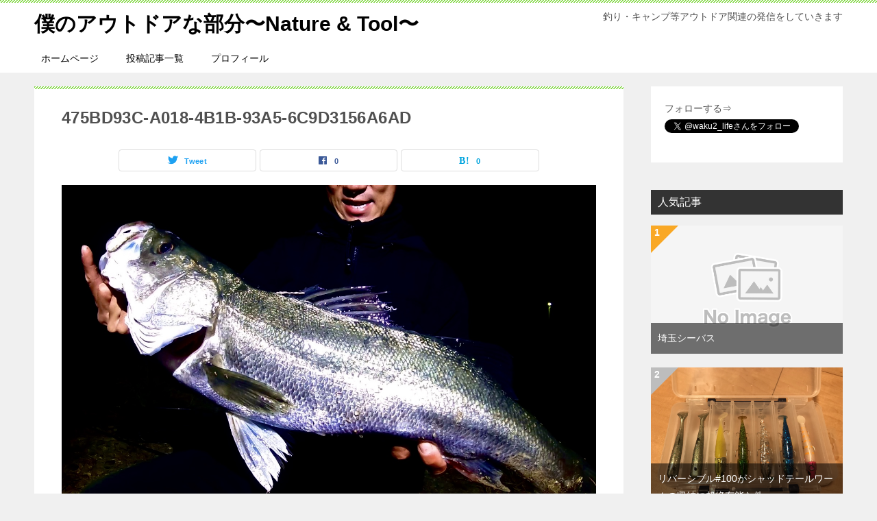

--- FILE ---
content_type: text/html; charset=UTF-8
request_url: https://www.waku2life-with-nature.com/475bd93c-a018-4b1b-93a5-6c9d3156a6ad/
body_size: 18136
content:
<!doctype html>
<html dir="ltr" lang="ja" prefix="og: https://ogp.me/ns#" class="col2 layout-footer-show">
<head>
<!-- Global site tag (gtag.js) - Google Analytics -->
<script async src="https://www.googletagmanager.com/gtag/js?id=UA-166757996-1"></script>
<script>
  window.dataLayer = window.dataLayer || [];
  function gtag(){dataLayer.push(arguments);}
  gtag('js', new Date());

  gtag('config', 'UA-166757996-1');
</script>
	<script data-ad-client="ca-pub-5766125201546079" async src="https://pagead2.googlesyndication.com/pagead/js/adsbygoogle.js"></script>
	
	<meta charset="UTF-8">
	<meta name="viewport" content="width=device-width, initial-scale=1">
	<link rel="profile" href="http://gmpg.org/xfn/11">

	<title>475BD93C-A018-4B1B-93A5-6C9D3156A6AD | 僕のアウトドアな部分〜Nature &amp; Tool〜</title>
<style type="text/css">.color01{color: #81d742;}.color02{color: #81d742;}.color03{color: #dbe5eb;}.color04{color: #eff3f5;}.color05{color: #f3f7f9;}.color06{color: #e9f1f3;}.color07{color: #333333;}q{background: #e9f1f3;}table:not(.review-table) thead th{border-color: #81d742;background-color: #81d742;}a:hover,a:active,a:focus{color: #81d742;}.keni-header_wrap{background-image: linear-gradient(-45deg,#fff 25%,#81d742 25%, #81d742 50%,#fff 50%, #fff 75%,#81d742 75%, #81d742);}.keni-header_cont .header-mail .btn_header{color: #81d742;}.site-title > a span{color: #81d742;}.keni-breadcrumb-list li a:hover,.keni-breadcrumb-list li a:active,.keni-breadcrumb-list li a:focus{color: #81d742;}.keni-section h1:not(.title_no-style){background-image: linear-gradient(-45deg,#fff 25%,#81d742 25%, #81d742 50%,#fff 50%, #fff 75%,#81d742 75%, #81d742);}.archive_title{background-image: linear-gradient(-45deg,#fff 25%,#81d742 25%, #81d742 50%,#fff 50%, #fff 75%,#81d742 75%, #81d742);} h2:not(.title_no-style){background: #81d742;}.profile-box-title {background: #81d742;}.keni-related-title {background: #81d742;}.comments-area h2 {background: #81d742;}h3:not(.title_no-style){border-top-color: #81d742;border-bottom-color: #81d742;color: #81d742;}h4:not(.title_no-style){border-bottom-color: #81d742;color: #81d742;}h5:not(.title_no-style){color: #81d742;}.keni-section h1 a:hover,.keni-section h1 a:active,.keni-section h1 a:focus,.keni-section h3 a:hover,.keni-section h3 a:active,.keni-section h3 a:focus,.keni-section h4 a:hover,.keni-section h4 a:active,.keni-section h4 a:focus,.keni-section h5 a:hover,.keni-section h5 a:active,.keni-section h5 a:focus,.keni-section h6 a:hover,.keni-section h6 a:active,.keni-section h6 a:focus{color: #81d742;}.keni-section .sub-section_title {background: #333333;}.btn_style01{border-color: #81d742;color: #81d742;}.btn_style02{border-color: #81d742;color: #81d742;}.btn_style03{background: #81d742;}.entry-list .entry_title a:hover,.entry-list .entry_title a:active,.entry-list .entry_title a:focus{color: #81d742;}.ently_read-more .btn{border-color: #81d742;color: #81d742;}.profile-box{background-color: #f3f7f9;}.advance-billing-box_next-title{color: #dbe5eb;}.step-chart li:nth-child(2){background-color: #eff3f5;}.step-chart_style01 li:nth-child(2)::after,.step-chart_style02 li:nth-child(2)::after{border-top-color: #eff3f5;}.step-chart li:nth-child(3){background-color: #dbe5eb;}.step-chart_style01 li:nth-child(3)::after,.step-chart_style02 li:nth-child(3)::after{border-top-color: #dbe5eb;}.step-chart li:nth-child(4){background-color: #81d742;}.step-chart_style01 li:nth-child(4)::after,.step-chart_style02 li:nth-child(4)::after{border-top-color: #81d742;}.toc-area_inner .toc-area_list > li::before{background: #81d742;}.toc_title{color: #81d742;}.list_style02 li::before{background: #81d742;}.dl_style02 dt{background: #81d742;}.dl_style02 dd{background: #eff3f5;}.accordion-list dt{background: #81d742;}.ranking-list .review_desc_title{color: #81d742;}.review_desc{background-color: #f3f7f9;}.item-box .item-box_title{color: #81d742;}.item-box02{background-image: linear-gradient(-45deg,#fff 25%,#81d742 25%, #81d742 50%,#fff 50%, #fff 75%,#81d742 75%, #81d742);}.item-box02 .item-box_inner{background-color: #f3f7f9;}.item-box02 .item-box_title{background-color: #81d742;}.item-box03 .item-box_title{background-color: #81d742;}.box_style01{background-image: linear-gradient(-45deg,#fff 25%,#81d742 25%, #81d742 50%,#fff 50%, #fff 75%,#81d742 75%, #81d742);}.box_style01 .box_inner{background-color: #f3f7f9;}.box_style03{background: #f3f7f9;}.box_style06{background-color: #f3f7f9;}.cast-box{background-image: linear-gradient(-45deg,#fff 25%,#81d742 25%, #81d742 50%,#fff 50%, #fff 75%,#81d742 75%, #81d742);}.cast-box .cast_name,.cast-box_sub .cast_name{color: #81d742;}.widget .cast-box_sub .cast-box_sub_title{background-image: linear-gradient(-45deg,#81d742 25%, #81d742 50%,#fff 50%, #fff 75%,#81d742 75%, #81d742);}.voice_styl02{background-color: #f3f7f9;}.voice_styl03{background-image: linear-gradient(-45deg,#fff 25%,#f3f7f9 25%, #f3f7f9 50%,#fff 50%, #fff 75%,#f3f7f9 75%, #f3f7f9);}.voice-box .voice_title{color: #81d742;}.chat_style02 .bubble{background-color: #81d742;}.chat_style02 .bubble .bubble_in{border-color: #81d742;}.related-entry-list .related-entry_title a:hover,.related-entry-list .related-entry_title a:active,.related-entry-list .related-entry_title a:focus{color: #81d742;}.interval01 span{background-color: #81d742;}.interval02 span{background-color: #81d742;}.page-nav .current,.page-nav li a:hover,.page-nav li a:active,.page-nav li a:focus{background: #81d742;}.page-nav-bf .page-nav_next:hover,.page-nav-bf .page-nav_next:active,.page-nav-bf .page-nav_next:focus,.page-nav-bf .page-nav_prev:hover,.page-nav-bf .page-nav_prev:active,.page-nav-bf .page-nav_prev:focus{color: #81d742;}.nav-links .nav-next a:hover, .nav-links .nav-next a:active, .nav-links .nav-next a:focus, .nav-links .nav-previous a:hover, .nav-links .nav-previous a:active, .nav-links .nav-previous a:focus {color: #81d742; text-decoration: 'underline'; }.commentary-box .commentary-box_title{color: #81d742;}.calendar tfoot td a:hover,.calendar tfoot td a:active,.calendar tfoot td a:focus{color: #81d742;}.form-mailmaga .form-mailmaga_title{color: #81d742;}.form-login .form-login_title{color: #81d742;}.form-login-item .form-login_title{color: #81d742;}.contact-box{background-image: linear-gradient(-45deg,#fff 25%, #81d742 25%, #81d742 50%,#fff 50%, #fff 75%,#81d742 75%, #81d742);}.contact-box_inner{background-color: #f3f7f9;}.contact-box .contact-box-title{background-color: #81d742;}.contact-box_tel{color: #81d742;}.widget_recent_entries .keni-section ul li a:hover,.widget_recent_entries .keni-section ul li a:active,.widget_recent_entries .keni-section ul li a:focus,.widget_archive .keni-section > ul li a:hover,.widget_archive .keni-section > ul li a:active,.widget_archive .keni-section > ul li a:focus,.widget_categories .keni-section > ul li a:hover,.widget_categories .keni-section > ul li a:active,.widget_categories .keni-section > ul li a:focus{color: #81d742;}.tagcloud a::before{color: #81d742;}.widget_recent_entries_img .list_widget_recent_entries_img .widget_recent_entries_img_entry_title a:hover,.widget_recent_entries_img .list_widget_recent_entries_img .widget_recent_entries_img_entry_title a:active,.widget_recent_entries_img .list_widget_recent_entries_img .widget_recent_entries_img_entry_title a:focus{color: #81d742;}.keni-link-card_title a:hover,.keni-link-card_title a:active,.keni-link-card_title a:focus{color: #81d742;}@media (min-width : 768px){.keni-gnav_inner li a:hover,.keni-gnav_inner li a:active,.keni-gnav_inner li a:focus{border-bottom-color: #81d742;}.step-chart_style02 li:nth-child(2)::after{border-left-color: #eff3f5;}.step-chart_style02 li:nth-child(3)::after{border-left-color: #dbe5eb;}.step-chart_style02 li:nth-child(4)::after{border-left-color: #81d742;}.col1 .contact-box_tel{color: #81d742;}.step-chart_style02 li:nth-child(1)::after,.step-chart_style02 li:nth-child(2)::after,.step-chart_style02 li:nth-child(3)::after,.step-chart_style02 li:nth-child(4)::after{border-top-color: transparent;}}@media (min-width : 920px){.contact-box_tel{color: #81d742;}}</style>
		<!-- All in One SEO 4.9.2 - aioseo.com -->
	<meta name="robots" content="max-image-preview:large" />
	<meta name="author" content="おかもちたいち"/>
	<meta name="google-site-verification" content="1wdb1dFmqF5-g19DxoJR0lxA9hI9XF_ItMOw_s_9QdI" />
	<link rel="canonical" href="https://www.waku2life-with-nature.com/475bd93c-a018-4b1b-93a5-6c9d3156a6ad/" />
	<meta name="generator" content="All in One SEO (AIOSEO) 4.9.2" />
		<meta property="og:locale" content="ja_JP" />
		<meta property="og:site_name" content="僕のアウトドアな部分〜Nature &amp; Tool〜" />
		<meta property="og:type" content="article" />
		<meta property="og:title" content="475BD93C-A018-4B1B-93A5-6C9D3156A6AD | 僕のアウトドアな部分〜Nature &amp; Tool〜" />
		<meta property="og:url" content="https://www.waku2life-with-nature.com/475bd93c-a018-4b1b-93a5-6c9d3156a6ad/" />
		<meta property="article:published_time" content="2021-02-07T08:22:50+00:00" />
		<meta property="article:modified_time" content="2021-02-07T08:22:50+00:00" />
		<meta name="twitter:card" content="summary_large_image" />
		<meta name="twitter:site" content="@waku2_life" />
		<meta name="twitter:title" content="475BD93C-A018-4B1B-93A5-6C9D3156A6AD | 僕のアウトドアな部分〜Nature &amp; Tool〜" />
		<meta name="twitter:creator" content="@waku2_life" />
		<script type="application/ld+json" class="aioseo-schema">
			{"@context":"https:\/\/schema.org","@graph":[{"@type":"BreadcrumbList","@id":"https:\/\/www.waku2life-with-nature.com\/475bd93c-a018-4b1b-93a5-6c9d3156a6ad\/#breadcrumblist","itemListElement":[{"@type":"ListItem","@id":"https:\/\/www.waku2life-with-nature.com#listItem","position":1,"name":"\u30db\u30fc\u30e0","item":"https:\/\/www.waku2life-with-nature.com","nextItem":{"@type":"ListItem","@id":"https:\/\/www.waku2life-with-nature.com\/475bd93c-a018-4b1b-93a5-6c9d3156a6ad\/#listItem","name":"475BD93C-A018-4B1B-93A5-6C9D3156A6AD"}},{"@type":"ListItem","@id":"https:\/\/www.waku2life-with-nature.com\/475bd93c-a018-4b1b-93a5-6c9d3156a6ad\/#listItem","position":2,"name":"475BD93C-A018-4B1B-93A5-6C9D3156A6AD","previousItem":{"@type":"ListItem","@id":"https:\/\/www.waku2life-with-nature.com#listItem","name":"\u30db\u30fc\u30e0"}}]},{"@type":"ItemPage","@id":"https:\/\/www.waku2life-with-nature.com\/475bd93c-a018-4b1b-93a5-6c9d3156a6ad\/#itempage","url":"https:\/\/www.waku2life-with-nature.com\/475bd93c-a018-4b1b-93a5-6c9d3156a6ad\/","name":"475BD93C-A018-4B1B-93A5-6C9D3156A6AD | \u50d5\u306e\u30a2\u30a6\u30c8\u30c9\u30a2\u306a\u90e8\u5206\u301cNature & Tool\u301c","inLanguage":"ja","isPartOf":{"@id":"https:\/\/www.waku2life-with-nature.com\/#website"},"breadcrumb":{"@id":"https:\/\/www.waku2life-with-nature.com\/475bd93c-a018-4b1b-93a5-6c9d3156a6ad\/#breadcrumblist"},"author":{"@id":"https:\/\/www.waku2life-with-nature.com\/author\/taiki2017\/#author"},"creator":{"@id":"https:\/\/www.waku2life-with-nature.com\/author\/taiki2017\/#author"},"datePublished":"2021-02-07T17:22:50+09:00","dateModified":"2021-02-07T17:22:50+09:00"},{"@type":"Person","@id":"https:\/\/www.waku2life-with-nature.com\/#person","name":"\u304a\u304b\u3082\u3061\u305f\u3044\u3061","image":{"@type":"ImageObject","@id":"https:\/\/www.waku2life-with-nature.com\/475bd93c-a018-4b1b-93a5-6c9d3156a6ad\/#personImage","url":"https:\/\/secure.gravatar.com\/avatar\/78dad97429076a11364277f03bc6d0a4dbf0973540370e646a282c58621539da?s=96&d=mm&r=g","width":96,"height":96,"caption":"\u304a\u304b\u3082\u3061\u305f\u3044\u3061"},"sameAs":["https:\/\/mobile.twitter.com\/waku2_life"]},{"@type":"Person","@id":"https:\/\/www.waku2life-with-nature.com\/author\/taiki2017\/#author","url":"https:\/\/www.waku2life-with-nature.com\/author\/taiki2017\/","name":"\u304a\u304b\u3082\u3061\u305f\u3044\u3061","image":{"@type":"ImageObject","@id":"https:\/\/www.waku2life-with-nature.com\/475bd93c-a018-4b1b-93a5-6c9d3156a6ad\/#authorImage","url":"https:\/\/secure.gravatar.com\/avatar\/78dad97429076a11364277f03bc6d0a4dbf0973540370e646a282c58621539da?s=96&d=mm&r=g","width":96,"height":96,"caption":"\u304a\u304b\u3082\u3061\u305f\u3044\u3061"},"sameAs":["https:\/\/mobile.twitter.com\/waku2_life"]},{"@type":"WebSite","@id":"https:\/\/www.waku2life-with-nature.com\/#website","url":"https:\/\/www.waku2life-with-nature.com\/","name":"\u50d5\u306e\u30a2\u30a6\u30c8\u30c9\u30a2\u306a\u90e8\u5206\u301cNature & Tool\u301c","description":"\u91e3\u308a\u30fb\u30ad\u30e3\u30f3\u30d7\u7b49\u30a2\u30a6\u30c8\u30c9\u30a2\u95a2\u9023\u306e\u767a\u4fe1\u3092\u3057\u3066\u3044\u304d\u307e\u3059","inLanguage":"ja","publisher":{"@id":"https:\/\/www.waku2life-with-nature.com\/#person"}}]}
		</script>
		<!-- All in One SEO -->

    <script>
        var ajaxurl = 'https://www.waku2life-with-nature.com/wp-admin/admin-ajax.php';
        var sns_cnt = true;
            </script>
	<link rel='dns-prefetch' href='//static.addtoany.com' />
<link rel='dns-prefetch' href='//www.googletagmanager.com' />
<link rel='dns-prefetch' href='//pagead2.googlesyndication.com' />
<link rel="alternate" type="application/rss+xml" title="僕のアウトドアな部分〜Nature &amp; Tool〜 &raquo; フィード" href="https://www.waku2life-with-nature.com/feed/" />
<link rel="alternate" type="application/rss+xml" title="僕のアウトドアな部分〜Nature &amp; Tool〜 &raquo; コメントフィード" href="https://www.waku2life-with-nature.com/comments/feed/" />
<link rel="alternate" title="oEmbed (JSON)" type="application/json+oembed" href="https://www.waku2life-with-nature.com/wp-json/oembed/1.0/embed?url=https%3A%2F%2Fwww.waku2life-with-nature.com%2F475bd93c-a018-4b1b-93a5-6c9d3156a6ad%2F" />
<link rel="alternate" title="oEmbed (XML)" type="text/xml+oembed" href="https://www.waku2life-with-nature.com/wp-json/oembed/1.0/embed?url=https%3A%2F%2Fwww.waku2life-with-nature.com%2F475bd93c-a018-4b1b-93a5-6c9d3156a6ad%2F&#038;format=xml" />
<style id='wp-img-auto-sizes-contain-inline-css' type='text/css'>
img:is([sizes=auto i],[sizes^="auto," i]){contain-intrinsic-size:3000px 1500px}
/*# sourceURL=wp-img-auto-sizes-contain-inline-css */
</style>
<style id='wp-emoji-styles-inline-css' type='text/css'>

	img.wp-smiley, img.emoji {
		display: inline !important;
		border: none !important;
		box-shadow: none !important;
		height: 1em !important;
		width: 1em !important;
		margin: 0 0.07em !important;
		vertical-align: -0.1em !important;
		background: none !important;
		padding: 0 !important;
	}
/*# sourceURL=wp-emoji-styles-inline-css */
</style>
<style id='wp-block-library-inline-css' type='text/css'>
:root{--wp-block-synced-color:#7a00df;--wp-block-synced-color--rgb:122,0,223;--wp-bound-block-color:var(--wp-block-synced-color);--wp-editor-canvas-background:#ddd;--wp-admin-theme-color:#007cba;--wp-admin-theme-color--rgb:0,124,186;--wp-admin-theme-color-darker-10:#006ba1;--wp-admin-theme-color-darker-10--rgb:0,107,160.5;--wp-admin-theme-color-darker-20:#005a87;--wp-admin-theme-color-darker-20--rgb:0,90,135;--wp-admin-border-width-focus:2px}@media (min-resolution:192dpi){:root{--wp-admin-border-width-focus:1.5px}}.wp-element-button{cursor:pointer}:root .has-very-light-gray-background-color{background-color:#eee}:root .has-very-dark-gray-background-color{background-color:#313131}:root .has-very-light-gray-color{color:#eee}:root .has-very-dark-gray-color{color:#313131}:root .has-vivid-green-cyan-to-vivid-cyan-blue-gradient-background{background:linear-gradient(135deg,#00d084,#0693e3)}:root .has-purple-crush-gradient-background{background:linear-gradient(135deg,#34e2e4,#4721fb 50%,#ab1dfe)}:root .has-hazy-dawn-gradient-background{background:linear-gradient(135deg,#faaca8,#dad0ec)}:root .has-subdued-olive-gradient-background{background:linear-gradient(135deg,#fafae1,#67a671)}:root .has-atomic-cream-gradient-background{background:linear-gradient(135deg,#fdd79a,#004a59)}:root .has-nightshade-gradient-background{background:linear-gradient(135deg,#330968,#31cdcf)}:root .has-midnight-gradient-background{background:linear-gradient(135deg,#020381,#2874fc)}:root{--wp--preset--font-size--normal:16px;--wp--preset--font-size--huge:42px}.has-regular-font-size{font-size:1em}.has-larger-font-size{font-size:2.625em}.has-normal-font-size{font-size:var(--wp--preset--font-size--normal)}.has-huge-font-size{font-size:var(--wp--preset--font-size--huge)}.has-text-align-center{text-align:center}.has-text-align-left{text-align:left}.has-text-align-right{text-align:right}.has-fit-text{white-space:nowrap!important}#end-resizable-editor-section{display:none}.aligncenter{clear:both}.items-justified-left{justify-content:flex-start}.items-justified-center{justify-content:center}.items-justified-right{justify-content:flex-end}.items-justified-space-between{justify-content:space-between}.screen-reader-text{border:0;clip-path:inset(50%);height:1px;margin:-1px;overflow:hidden;padding:0;position:absolute;width:1px;word-wrap:normal!important}.screen-reader-text:focus{background-color:#ddd;clip-path:none;color:#444;display:block;font-size:1em;height:auto;left:5px;line-height:normal;padding:15px 23px 14px;text-decoration:none;top:5px;width:auto;z-index:100000}html :where(.has-border-color){border-style:solid}html :where([style*=border-top-color]){border-top-style:solid}html :where([style*=border-right-color]){border-right-style:solid}html :where([style*=border-bottom-color]){border-bottom-style:solid}html :where([style*=border-left-color]){border-left-style:solid}html :where([style*=border-width]){border-style:solid}html :where([style*=border-top-width]){border-top-style:solid}html :where([style*=border-right-width]){border-right-style:solid}html :where([style*=border-bottom-width]){border-bottom-style:solid}html :where([style*=border-left-width]){border-left-style:solid}html :where(img[class*=wp-image-]){height:auto;max-width:100%}:where(figure){margin:0 0 1em}html :where(.is-position-sticky){--wp-admin--admin-bar--position-offset:var(--wp-admin--admin-bar--height,0px)}@media screen and (max-width:600px){html :where(.is-position-sticky){--wp-admin--admin-bar--position-offset:0px}}

/*# sourceURL=wp-block-library-inline-css */
</style><style id='global-styles-inline-css' type='text/css'>
:root{--wp--preset--aspect-ratio--square: 1;--wp--preset--aspect-ratio--4-3: 4/3;--wp--preset--aspect-ratio--3-4: 3/4;--wp--preset--aspect-ratio--3-2: 3/2;--wp--preset--aspect-ratio--2-3: 2/3;--wp--preset--aspect-ratio--16-9: 16/9;--wp--preset--aspect-ratio--9-16: 9/16;--wp--preset--color--black: #000000;--wp--preset--color--cyan-bluish-gray: #abb8c3;--wp--preset--color--white: #ffffff;--wp--preset--color--pale-pink: #f78da7;--wp--preset--color--vivid-red: #cf2e2e;--wp--preset--color--luminous-vivid-orange: #ff6900;--wp--preset--color--luminous-vivid-amber: #fcb900;--wp--preset--color--light-green-cyan: #7bdcb5;--wp--preset--color--vivid-green-cyan: #00d084;--wp--preset--color--pale-cyan-blue: #8ed1fc;--wp--preset--color--vivid-cyan-blue: #0693e3;--wp--preset--color--vivid-purple: #9b51e0;--wp--preset--gradient--vivid-cyan-blue-to-vivid-purple: linear-gradient(135deg,rgb(6,147,227) 0%,rgb(155,81,224) 100%);--wp--preset--gradient--light-green-cyan-to-vivid-green-cyan: linear-gradient(135deg,rgb(122,220,180) 0%,rgb(0,208,130) 100%);--wp--preset--gradient--luminous-vivid-amber-to-luminous-vivid-orange: linear-gradient(135deg,rgb(252,185,0) 0%,rgb(255,105,0) 100%);--wp--preset--gradient--luminous-vivid-orange-to-vivid-red: linear-gradient(135deg,rgb(255,105,0) 0%,rgb(207,46,46) 100%);--wp--preset--gradient--very-light-gray-to-cyan-bluish-gray: linear-gradient(135deg,rgb(238,238,238) 0%,rgb(169,184,195) 100%);--wp--preset--gradient--cool-to-warm-spectrum: linear-gradient(135deg,rgb(74,234,220) 0%,rgb(151,120,209) 20%,rgb(207,42,186) 40%,rgb(238,44,130) 60%,rgb(251,105,98) 80%,rgb(254,248,76) 100%);--wp--preset--gradient--blush-light-purple: linear-gradient(135deg,rgb(255,206,236) 0%,rgb(152,150,240) 100%);--wp--preset--gradient--blush-bordeaux: linear-gradient(135deg,rgb(254,205,165) 0%,rgb(254,45,45) 50%,rgb(107,0,62) 100%);--wp--preset--gradient--luminous-dusk: linear-gradient(135deg,rgb(255,203,112) 0%,rgb(199,81,192) 50%,rgb(65,88,208) 100%);--wp--preset--gradient--pale-ocean: linear-gradient(135deg,rgb(255,245,203) 0%,rgb(182,227,212) 50%,rgb(51,167,181) 100%);--wp--preset--gradient--electric-grass: linear-gradient(135deg,rgb(202,248,128) 0%,rgb(113,206,126) 100%);--wp--preset--gradient--midnight: linear-gradient(135deg,rgb(2,3,129) 0%,rgb(40,116,252) 100%);--wp--preset--font-size--small: 13px;--wp--preset--font-size--medium: 20px;--wp--preset--font-size--large: 36px;--wp--preset--font-size--x-large: 42px;--wp--preset--spacing--20: 0.44rem;--wp--preset--spacing--30: 0.67rem;--wp--preset--spacing--40: 1rem;--wp--preset--spacing--50: 1.5rem;--wp--preset--spacing--60: 2.25rem;--wp--preset--spacing--70: 3.38rem;--wp--preset--spacing--80: 5.06rem;--wp--preset--shadow--natural: 6px 6px 9px rgba(0, 0, 0, 0.2);--wp--preset--shadow--deep: 12px 12px 50px rgba(0, 0, 0, 0.4);--wp--preset--shadow--sharp: 6px 6px 0px rgba(0, 0, 0, 0.2);--wp--preset--shadow--outlined: 6px 6px 0px -3px rgb(255, 255, 255), 6px 6px rgb(0, 0, 0);--wp--preset--shadow--crisp: 6px 6px 0px rgb(0, 0, 0);}:where(.is-layout-flex){gap: 0.5em;}:where(.is-layout-grid){gap: 0.5em;}body .is-layout-flex{display: flex;}.is-layout-flex{flex-wrap: wrap;align-items: center;}.is-layout-flex > :is(*, div){margin: 0;}body .is-layout-grid{display: grid;}.is-layout-grid > :is(*, div){margin: 0;}:where(.wp-block-columns.is-layout-flex){gap: 2em;}:where(.wp-block-columns.is-layout-grid){gap: 2em;}:where(.wp-block-post-template.is-layout-flex){gap: 1.25em;}:where(.wp-block-post-template.is-layout-grid){gap: 1.25em;}.has-black-color{color: var(--wp--preset--color--black) !important;}.has-cyan-bluish-gray-color{color: var(--wp--preset--color--cyan-bluish-gray) !important;}.has-white-color{color: var(--wp--preset--color--white) !important;}.has-pale-pink-color{color: var(--wp--preset--color--pale-pink) !important;}.has-vivid-red-color{color: var(--wp--preset--color--vivid-red) !important;}.has-luminous-vivid-orange-color{color: var(--wp--preset--color--luminous-vivid-orange) !important;}.has-luminous-vivid-amber-color{color: var(--wp--preset--color--luminous-vivid-amber) !important;}.has-light-green-cyan-color{color: var(--wp--preset--color--light-green-cyan) !important;}.has-vivid-green-cyan-color{color: var(--wp--preset--color--vivid-green-cyan) !important;}.has-pale-cyan-blue-color{color: var(--wp--preset--color--pale-cyan-blue) !important;}.has-vivid-cyan-blue-color{color: var(--wp--preset--color--vivid-cyan-blue) !important;}.has-vivid-purple-color{color: var(--wp--preset--color--vivid-purple) !important;}.has-black-background-color{background-color: var(--wp--preset--color--black) !important;}.has-cyan-bluish-gray-background-color{background-color: var(--wp--preset--color--cyan-bluish-gray) !important;}.has-white-background-color{background-color: var(--wp--preset--color--white) !important;}.has-pale-pink-background-color{background-color: var(--wp--preset--color--pale-pink) !important;}.has-vivid-red-background-color{background-color: var(--wp--preset--color--vivid-red) !important;}.has-luminous-vivid-orange-background-color{background-color: var(--wp--preset--color--luminous-vivid-orange) !important;}.has-luminous-vivid-amber-background-color{background-color: var(--wp--preset--color--luminous-vivid-amber) !important;}.has-light-green-cyan-background-color{background-color: var(--wp--preset--color--light-green-cyan) !important;}.has-vivid-green-cyan-background-color{background-color: var(--wp--preset--color--vivid-green-cyan) !important;}.has-pale-cyan-blue-background-color{background-color: var(--wp--preset--color--pale-cyan-blue) !important;}.has-vivid-cyan-blue-background-color{background-color: var(--wp--preset--color--vivid-cyan-blue) !important;}.has-vivid-purple-background-color{background-color: var(--wp--preset--color--vivid-purple) !important;}.has-black-border-color{border-color: var(--wp--preset--color--black) !important;}.has-cyan-bluish-gray-border-color{border-color: var(--wp--preset--color--cyan-bluish-gray) !important;}.has-white-border-color{border-color: var(--wp--preset--color--white) !important;}.has-pale-pink-border-color{border-color: var(--wp--preset--color--pale-pink) !important;}.has-vivid-red-border-color{border-color: var(--wp--preset--color--vivid-red) !important;}.has-luminous-vivid-orange-border-color{border-color: var(--wp--preset--color--luminous-vivid-orange) !important;}.has-luminous-vivid-amber-border-color{border-color: var(--wp--preset--color--luminous-vivid-amber) !important;}.has-light-green-cyan-border-color{border-color: var(--wp--preset--color--light-green-cyan) !important;}.has-vivid-green-cyan-border-color{border-color: var(--wp--preset--color--vivid-green-cyan) !important;}.has-pale-cyan-blue-border-color{border-color: var(--wp--preset--color--pale-cyan-blue) !important;}.has-vivid-cyan-blue-border-color{border-color: var(--wp--preset--color--vivid-cyan-blue) !important;}.has-vivid-purple-border-color{border-color: var(--wp--preset--color--vivid-purple) !important;}.has-vivid-cyan-blue-to-vivid-purple-gradient-background{background: var(--wp--preset--gradient--vivid-cyan-blue-to-vivid-purple) !important;}.has-light-green-cyan-to-vivid-green-cyan-gradient-background{background: var(--wp--preset--gradient--light-green-cyan-to-vivid-green-cyan) !important;}.has-luminous-vivid-amber-to-luminous-vivid-orange-gradient-background{background: var(--wp--preset--gradient--luminous-vivid-amber-to-luminous-vivid-orange) !important;}.has-luminous-vivid-orange-to-vivid-red-gradient-background{background: var(--wp--preset--gradient--luminous-vivid-orange-to-vivid-red) !important;}.has-very-light-gray-to-cyan-bluish-gray-gradient-background{background: var(--wp--preset--gradient--very-light-gray-to-cyan-bluish-gray) !important;}.has-cool-to-warm-spectrum-gradient-background{background: var(--wp--preset--gradient--cool-to-warm-spectrum) !important;}.has-blush-light-purple-gradient-background{background: var(--wp--preset--gradient--blush-light-purple) !important;}.has-blush-bordeaux-gradient-background{background: var(--wp--preset--gradient--blush-bordeaux) !important;}.has-luminous-dusk-gradient-background{background: var(--wp--preset--gradient--luminous-dusk) !important;}.has-pale-ocean-gradient-background{background: var(--wp--preset--gradient--pale-ocean) !important;}.has-electric-grass-gradient-background{background: var(--wp--preset--gradient--electric-grass) !important;}.has-midnight-gradient-background{background: var(--wp--preset--gradient--midnight) !important;}.has-small-font-size{font-size: var(--wp--preset--font-size--small) !important;}.has-medium-font-size{font-size: var(--wp--preset--font-size--medium) !important;}.has-large-font-size{font-size: var(--wp--preset--font-size--large) !important;}.has-x-large-font-size{font-size: var(--wp--preset--font-size--x-large) !important;}
/*# sourceURL=global-styles-inline-css */
</style>

<style id='classic-theme-styles-inline-css' type='text/css'>
/*! This file is auto-generated */
.wp-block-button__link{color:#fff;background-color:#32373c;border-radius:9999px;box-shadow:none;text-decoration:none;padding:calc(.667em + 2px) calc(1.333em + 2px);font-size:1.125em}.wp-block-file__button{background:#32373c;color:#fff;text-decoration:none}
/*# sourceURL=/wp-includes/css/classic-themes.min.css */
</style>
<link rel='stylesheet' id='keni-style-css' href='https://www.waku2life-with-nature.com/wp-content/themes/keni80_wp_standard_all_202006090018/style.css?ver=6.9' type='text/css' media='all' />
<link rel='stylesheet' id='keni_base-css' href='https://www.waku2life-with-nature.com/wp-content/themes/keni80_wp_standard_all_202006090018/base.css?ver=6.9' type='text/css' media='all' />
<link rel='stylesheet' id='keni-advanced-css' href='https://www.waku2life-with-nature.com/wp-content/themes/keni80_wp_standard_all_202006090018/advanced.css?ver=6.9' type='text/css' media='all' />
<link rel='stylesheet' id='addtoany-css' href='https://www.waku2life-with-nature.com/wp-content/plugins/add-to-any/addtoany.min.css?ver=1.16' type='text/css' media='all' />
<link rel="https://api.w.org/" href="https://www.waku2life-with-nature.com/wp-json/" /><link rel="alternate" title="JSON" type="application/json" href="https://www.waku2life-with-nature.com/wp-json/wp/v2/media/1382" /><link rel="EditURI" type="application/rsd+xml" title="RSD" href="https://www.waku2life-with-nature.com/xmlrpc.php?rsd" />
<link rel='shortlink' href='https://www.waku2life-with-nature.com/?p=1382' />

<link rel="stylesheet" href="https://www.waku2life-with-nature.com/wp-content/plugins/count-per-day/counter.css" type="text/css" />
<meta name="generator" content="Site Kit by Google 1.168.0" /><style>
.yyi-rinker-img-s .yyi-rinker-image {
	width: 56px;
	min-width: 56px;
	margin:auto;
}
.yyi-rinker-img-m .yyi-rinker-image {
	width: 175px;
	min-width: 175px;
	margin:auto;
}
.yyi-rinker-img-l .yyi-rinker-image {
	width: 200px;
	min-width: 200px;
	margin:auto;
}
.yyi-rinker-img-s .yyi-rinker-image img.yyi-rinker-main-img {
	width: auto;
	max-height: 56px;
}
.yyi-rinker-img-m .yyi-rinker-image img.yyi-rinker-main-img {
	width: auto;
	max-height: 170px;
}
.yyi-rinker-img-l .yyi-rinker-image img.yyi-rinker-main-img {
	width: auto;
	max-height: 200px;
}

div.yyi-rinker-contents div.yyi-rinker-box ul.yyi-rinker-links li {
    list-style: none;
}
div.yyi-rinker-contents ul.yyi-rinker-links {
	border: none;
}
div.yyi-rinker-contents ul.yyi-rinker-links li a {
	text-decoration: none;
}
div.yyi-rinker-contents {
    margin: 2em 0;
}
div.yyi-rinker-contents div.yyi-rinker-box {
    display: flex;
    padding: 26px 26px 0;
    border: 3px solid #f5f5f5;
    box-sizing: border-box;
}
@media (min-width: 768px) {
    div.yyi-rinker-contents div.yyi-rinker-box {
        padding: 26px 26px 0;
    }
}
@media (max-width: 767px) {
    div.yyi-rinker-contents div.yyi-rinker-box {
        flex-direction: column;
        padding: 26px 14px 0;
    }
}
div.yyi-rinker-box div.yyi-rinker-image {
    display: flex;
    flex: none;
}
div.yyi-rinker-box div.yyi-rinker-image a {
    display: inline-block;
    height: fit-content;
    margin-bottom: 26px;
}
div.yyi-rinker-image img.yyi-rinker-main-img {
    display: block;
    max-width: 100%;
    height: auto;
}
div.yyi-rinker-img-s img.yyi-rinker-main-img {
    width: 56px;
}
div.yyi-rinker-img-m img.yyi-rinker-main-img {
    width: 120px;
}
div.yyi-rinker-img-l img.yyi-rinker-main-img {
    width: 200px;
}
div.yyi-rinker-box div.yyi-rinker-info {
    display: flex;
    width: 100%;
    flex-direction: column;
}
@media (min-width: 768px) {
    div.yyi-rinker-box div.yyi-rinker-info {
        padding-left: 26px;
    }
}
@media (max-width: 767px) {
    div.yyi-rinker-box div.yyi-rinker-info {
        text-align: center;
    }
}
div.yyi-rinker-info div.yyi-rinker-title a {
    color: #333;
    font-weight: 600;
    font-size: 18px;
    text-decoration: none;
}
div.yyi-rinker-info div.yyi-rinker-detail {
    display: flex;
    flex-direction: column;
    padding: 8px 0 12px;
}
div.yyi-rinker-detail div:not(:last-child) {
    padding-bottom: 8px;
}
div.yyi-rinker-detail div.credit-box {
    font-size: 12px;
}
div.yyi-rinker-detail div.credit-box a {
    text-decoration: underline;
}
div.yyi-rinker-detail div.brand,
div.yyi-rinker-detail div.price-box {
    font-size: 14px;
}
@media (max-width: 767px) {
    div.price-box span.price {
        display: block;
    }
}
div.yyi-rinker-info div.free-text {
    order: 2;
    padding-top: 8px;
    font-size: 16px;
}
div.yyi-rinker-info ul.yyi-rinker-links {
    display: flex;
    flex-wrap: wrap;
    margin: 0 0 14px;
    padding: 0;
    list-style-type: none;
}
div.yyi-rinker-info ul.yyi-rinker-links li {
    display: inherit;
    flex-direction: column;
    align-self: flex-end;
    text-align: center;
}
@media (min-width: 768px) {
    div.yyi-rinker-info ul.yyi-rinker-links li:not(:last-child){
        margin-right: 8px;
    }
    div.yyi-rinker-info ul.yyi-rinker-links li {
        margin-bottom: 12px;
    }
}
@media (max-width: 767px) {
    div.yyi-rinker-info ul.yyi-rinker-links li {
        width: 100%;
        margin-bottom: 10px;
    }
}
ul.yyi-rinker-links li.amazonkindlelink a {
    background-color: #37475a;
}
ul.yyi-rinker-links li.amazonlink a {
    background-color: #f9bf51;
}
ul.yyi-rinker-links li.rakutenlink a {
    background-color: #d53a3a;
}
ul.yyi-rinker-links li.yahoolink a {
    background-color: #76c2f3;
}
ul.yyi-rinker-links li.mercarilink a {
    background-color: #ff0211;
}
ul.yyi-rinker-links li.freelink1 a {
    background-color: #5db49f;
}
ul.yyi-rinker-links li.freelink2 a {
    background-color: #7e77c1;
}
ul.yyi-rinker-links li.freelink3 a {
    background-color: #3974be;
}
ul.yyi-rinker-links li.freelink4 a {
    background-color: #333;
}
ul.yyi-rinker-links a.yyi-rinker-link {
    display: flex;
    position: relative;
    width: 100%;
    min-height: 38px;
    overflow-x: hidden;
    flex-wrap: wrap-reverse;
    justify-content: center;
    align-items: center;
    border-radius: 2px;
    box-shadow: 0 1px 6px 0 rgba(0,0,0,0.12);
    color: #fff;
    font-weight: 600;
    font-size: 14px;
    white-space: nowrap;
    transition: 0.3s ease-out;
    box-sizing: border-box;
}
ul.yyi-rinker-links a.yyi-rinker-link:after {
    position: absolute;
    right: 12px;
    width: 6px;
    height: 6px;
    border-top: 2px solid;
    border-right: 2px solid;
    content: "";
    transform: rotate(45deg);
    box-sizing: border-box;
}
ul.yyi-rinker-links a.yyi-rinker-link:hover {
    box-shadow: 0 4px 6px 2px rgba(0,0,0,0.12);
    transform: translateY(-2px);
}
@media (min-width: 768px) {
    ul.yyi-rinker-links a.yyi-rinker-link {
        padding: 6px 24px;
    }
}
@media (max-width: 767px) {
    ul.yyi-rinker-links a.yyi-rinker-link {
        padding: 10px 24px;
    }
}</style><style>
.yyi-rinker-images {
    display: flex;
    justify-content: center;
    align-items: center;
    position: relative;

}
div.yyi-rinker-image img.yyi-rinker-main-img.hidden {
    display: none;
}

.yyi-rinker-images-arrow {
    cursor: pointer;
    position: absolute;
    top: 50%;
    display: block;
    margin-top: -11px;
    opacity: 0.6;
    width: 22px;
}

.yyi-rinker-images-arrow-left{
    left: -10px;
}
.yyi-rinker-images-arrow-right{
    right: -10px;
}

.yyi-rinker-images-arrow-left.hidden {
    display: none;
}

.yyi-rinker-images-arrow-right.hidden {
    display: none;
}
div.yyi-rinker-contents.yyi-rinker-design-tate  div.yyi-rinker-box{
    flex-direction: column;
}

div.yyi-rinker-contents.yyi-rinker-design-slim div.yyi-rinker-box .yyi-rinker-links {
    flex-direction: column;
}

div.yyi-rinker-contents.yyi-rinker-design-slim div.yyi-rinker-info {
    width: 100%;
}

div.yyi-rinker-contents.yyi-rinker-design-slim .yyi-rinker-title {
    text-align: center;
}

div.yyi-rinker-contents.yyi-rinker-design-slim .yyi-rinker-links {
    text-align: center;
}
div.yyi-rinker-contents.yyi-rinker-design-slim .yyi-rinker-image {
    margin: auto;
}

div.yyi-rinker-contents.yyi-rinker-design-slim div.yyi-rinker-info ul.yyi-rinker-links li {
	align-self: stretch;
}
div.yyi-rinker-contents.yyi-rinker-design-slim div.yyi-rinker-box div.yyi-rinker-info {
	padding: 0;
}
div.yyi-rinker-contents.yyi-rinker-design-slim div.yyi-rinker-box {
	flex-direction: column;
	padding: 14px 5px 0;
}

.yyi-rinker-design-slim div.yyi-rinker-box div.yyi-rinker-info {
	text-align: center;
}

.yyi-rinker-design-slim div.price-box span.price {
	display: block;
}

div.yyi-rinker-contents.yyi-rinker-design-slim div.yyi-rinker-info div.yyi-rinker-title a{
	font-size:16px;
}

div.yyi-rinker-contents.yyi-rinker-design-slim ul.yyi-rinker-links li.amazonkindlelink:before,  div.yyi-rinker-contents.yyi-rinker-design-slim ul.yyi-rinker-links li.amazonlink:before,  div.yyi-rinker-contents.yyi-rinker-design-slim ul.yyi-rinker-links li.rakutenlink:before, div.yyi-rinker-contents.yyi-rinker-design-slim ul.yyi-rinker-links li.yahoolink:before, div.yyi-rinker-contents.yyi-rinker-design-slim ul.yyi-rinker-links li.mercarilink:before {
	font-size:12px;
}

div.yyi-rinker-contents.yyi-rinker-design-slim ul.yyi-rinker-links li a {
	font-size: 13px;
}
.entry-content ul.yyi-rinker-links li {
	padding: 0;
}

div.yyi-rinker-contents .yyi-rinker-attention.attention_desing_right_ribbon {
    width: 89px;
    height: 91px;
    position: absolute;
    top: -1px;
    right: -1px;
    left: auto;
    overflow: hidden;
}

div.yyi-rinker-contents .yyi-rinker-attention.attention_desing_right_ribbon span {
    display: inline-block;
    width: 146px;
    position: absolute;
    padding: 4px 0;
    left: -13px;
    top: 12px;
    text-align: center;
    font-size: 12px;
    line-height: 24px;
    -webkit-transform: rotate(45deg);
    transform: rotate(45deg);
    box-shadow: 0 1px 3px rgba(0, 0, 0, 0.2);
}

div.yyi-rinker-contents .yyi-rinker-attention.attention_desing_right_ribbon {
    background: none;
}
.yyi-rinker-attention.attention_desing_right_ribbon .yyi-rinker-attention-after,
.yyi-rinker-attention.attention_desing_right_ribbon .yyi-rinker-attention-before{
display:none;
}
div.yyi-rinker-use-right_ribbon div.yyi-rinker-title {
    margin-right: 2rem;
}

ul.yyi-rinker-links li.mercarilink a {
    background-color: #ff0211;
}
.yyi-rinker-design-slim div.yyi-rinker-info ul.yyi-rinker-links li {
	width: 100%;
	margin-bottom: 10px;
}
 .yyi-rinker-design-slim ul.yyi-rinker-links a.yyi-rinker-link {
	padding: 10px 24px;
}

/** ver1.9.2 以降追加 **/
.yyi-rinker-contents .yyi-rinker-info {
    padding-left: 10px;
}
.yyi-rinker-img-s .yyi-rinker-image .yyi-rinker-images img{
    max-height: 75px;
}
.yyi-rinker-img-m .yyi-rinker-image .yyi-rinker-images img{
    max-height: 175px;
}
.yyi-rinker-img-l .yyi-rinker-image .yyi-rinker-images img{
    max-height: 200px;
}
div.yyi-rinker-contents div.yyi-rinker-image {
    flex-direction: column;
    align-items: center;
}
div.yyi-rinker-contents ul.yyi-rinker-thumbnails {
    display: flex;
    flex-direction: row;
    flex-wrap : wrap;
    list-style: none;
    border:none;
    padding: 0;
    margin: 5px 0;
}
div.yyi-rinker-contents ul.yyi-rinker-thumbnails li{
    cursor: pointer;
    height: 32px;
    text-align: center;
    vertical-align: middle;
    width: 32px;
    border:none;
    padding: 0;
    margin: 0;
    box-sizing: content-box;
}
div.yyi-rinker-contents ul.yyi-rinker-thumbnails li img {
    vertical-align: middle;
}

div.yyi-rinker-contents ul.yyi-rinker-thumbnails li {
    border: 1px solid #fff;
}
div.yyi-rinker-contents ul.yyi-rinker-thumbnails li.thumb-active {
    border: 1px solid #eee;
}

/* ここから　mini */
div.yyi-rinker-contents.yyi-rinker-design-mini {
    border: none;
    box-shadow: none;
    background-color: transparent;
}

/* ボタン非表示 */
.yyi-rinker-design-mini div.yyi-rinker-info ul.yyi-rinker-links,
.yyi-rinker-design-mini div.yyi-rinker-info .brand,
.yyi-rinker-design-mini div.yyi-rinker-info .price-box {
    display: none;
}

div.yyi-rinker-contents.yyi-rinker-design-mini .credit-box{
    text-align: right;
}

div.yyi-rinker-contents.yyi-rinker-design-mini div.yyi-rinker-info {
    width:100%;
}
.yyi-rinker-design-mini div.yyi-rinker-info div.yyi-rinker-title {
    line-height: 1.2;
    min-height: 2.4em;
    margin-bottom: 0;
}
.yyi-rinker-design-mini div.yyi-rinker-info div.yyi-rinker-title a {
    font-size: 12px;
    text-decoration: none;
    text-decoration: underline;
}
div.yyi-rinker-contents.yyi-rinker-design-mini {
    position: relative;
    max-width: 100%;
    border: none;
    border-radius: 12px;
    box-shadow: 0 1px 6px rgb(0 0 0 / 12%);
    background-color: #fff;
}

div.yyi-rinker-contents.yyi-rinker-design-mini div.yyi-rinker-box {
    border: none;
}

.yyi-rinker-design-mini div.yyi-rinker-image {
    width: 60px;
    min-width: 60px;

}
div.yyi-rinker-design-mini div.yyi-rinker-image img.yyi-rinker-main-img{
    max-height: 3.6em;
}
.yyi-rinker-design-mini div.yyi-rinker-detail div.credit-box {
    font-size: 10px;
}
.yyi-rinker-design-mini div.yyi-rinker-detail div.brand,
.yyi-rinker-design-mini div.yyi-rinker-detail div.price-box {
    font-size: 10px;
}
.yyi-rinker-design-mini div.yyi-rinker-info div.yyi-rinker-detail {
    padding: 0;
}
.yyi-rinker-design-mini div.yyi-rinker-detail div:not(:last-child) {
    padding-bottom: 0;
}
.yyi-rinker-design-mini div.yyi-rinker-box div.yyi-rinker-image a {
    margin-bottom: 16px;
}
@media (min-width: 768px){
    div.yyi-rinker-contents.yyi-rinker-design-mini div.yyi-rinker-box {
        padding: 12px;
    }
    .yyi-rinker-design-mini div.yyi-rinker-box div.yyi-rinker-info {
        justify-content: center;
        padding-left: 24px;
    }
}
@media (max-width: 767px){
    div.yyi-rinker-contents.yyi-rinker-design-mini {
        max-width:100%;
    }
    div.yyi-rinker-contents.yyi-rinker-design-mini div.yyi-rinker-box {
        flex-direction: row;
        padding: 12px;
    }
    .yyi-rinker-design-mini div.yyi-rinker-box div.yyi-rinker-info {
        justify-content: center;
        margin-bottom: 16px;
        padding-left: 16px;
        text-align: left;
    }
}
/* 1.9.5以降 */
div.yyi-rinker-contents {
    position: relative;
    overflow: visible;
}
div.yyi-rinker-contents .yyi-rinker-attention {
    display: inline;
    line-height: 30px;
    position: absolute;
    top: -10px;
    left: -9px;
    min-width: 60px;
    padding: 0;
    height: 30px;
    text-align: center;
    font-weight: 600;
    color: #ffffff;
    background: #fea724;
    z-index: 10;
}

div.yyi-rinker-contents .yyi-rinker-attention span{
    padding: 0 15px;
}

.yyi-rinker-attention-before, .yyi-rinker-attention-after {
	display: inline;
    position: absolute;
    content: '';
}

.yyi-rinker-attention-before {
    bottom: -8px;
    left: 0.1px;
    width: 0;
    height: 0;
    border-top: 9px solid;
    border-top-color: inherit;
    border-left: 9px solid transparent;
    z-index: 1;
}

.yyi-rinker-attention-after {
    top: 0;
    right: -14.5px;
    width: 0;
    height: 0;
    border-top: 15px solid transparent;
    border-bottom: 15px solid transparent;
    border-left: 15px solid;
    border-left-color: inherit;
}

div.yyi-rinker-contents .yyi-rinker-attention.attention_desing_circle{
    display: flex;
    position: absolute;
 	top: -20px;
    left: -20px;
    width: 60px;
    height: 60px;
    min-width: auto;
    min-height: auto;
    justify-content: center;
    align-items: center;
    border-radius: 50%;
    color: #fff;
    background: #fea724;
    font-weight: 600;
    font-size: 17px;
}

div.yyi-rinker-contents.yyi-rinker-design-mini .yyi-rinker-attention.attention_desing_circle{
    top: -18px;
    left: -18px;
    width: 36px;
    height: 36px;
    font-size: 12px;
}


div.yyi-rinker-contents .yyi-rinker-attention.attention_desing_circle{
}

div.yyi-rinker-contents .yyi-rinker-attention.attention_desing_circle span {
	padding: 0;
}

div.yyi-rinker-contents .yyi-rinker-attention.attention_desing_circle .yyi-rinker-attention-after,
div.yyi-rinker-contents .yyi-rinker-attention.attention_desing_circle .yyi-rinker-attention-before{
	display: none;
}

</style><meta name="robots" content="noindex">
<meta name="description" content="釣り・キャンプ等アウトドア関連の発信をしていきます">
        <!--OGP-->
		<meta property="og:type" content="article" />
<meta property="og:url" content="https://www.waku2life-with-nature.com/475bd93c-a018-4b1b-93a5-6c9d3156a6ad/" />
        <meta property="og:title" content="475BD93C-A018-4B1B-93A5-6C9D3156A6AD | 僕のアウトドアな部分〜Nature &amp; Tool〜"/>
        <meta property="og:description" content="釣り・キャンプ等アウトドア関連の発信をしていきます">
        <meta property="og:site_name" content="僕のアウトドアな部分〜Nature &amp; Tool〜">
        <meta property="og:image" content="https://www.waku2life-with-nature.com/wp-content/uploads/2021/02/475BD93C-A018-4B1B-93A5-6C9D3156A6AD.jpeg">
		            <meta property="og:image:type" content="image/jpeg">
			            <meta property="og:image:width" content="1476">
            <meta property="og:image:height" content="1107">
			        <meta property="og:locale" content="ja_JP">
		        <!--OGP-->
		            <!-- Twitter Cards -->
			                    <meta name="twitter:card" content="summary_large_image"/>
                    <meta name="twitter:site" content="https://twitter.com/waku2_life"/>
                    <meta name="twitter:image" content="https://www.waku2life-with-nature.com/wp-content/uploads/2021/02/475BD93C-A018-4B1B-93A5-6C9D3156A6AD.jpeg"/>
            <!--/Twitter Cards-->
			
<!-- Site Kit が追加した Google AdSense メタタグ -->
<meta name="google-adsense-platform-account" content="ca-host-pub-2644536267352236">
<meta name="google-adsense-platform-domain" content="sitekit.withgoogle.com">
<!-- Site Kit が追加した End Google AdSense メタタグ -->

<!-- Google AdSense スニペット (Site Kit が追加) -->
<script type="text/javascript" async="async" src="https://pagead2.googlesyndication.com/pagead/js/adsbygoogle.js?client=ca-pub-5766125201546079&amp;host=ca-host-pub-2644536267352236" crossorigin="anonymous"></script>

<!-- (ここまで) Google AdSense スニペット (Site Kit が追加) -->
<link rel="icon" href="https://www.waku2life-with-nature.com/wp-content/uploads/2017/09/20170909-風景-100x100.jpg" sizes="32x32" />
<link rel="icon" href="https://www.waku2life-with-nature.com/wp-content/uploads/2017/09/20170909-風景.jpg" sizes="192x192" />
<link rel="apple-touch-icon" href="https://www.waku2life-with-nature.com/wp-content/uploads/2017/09/20170909-風景.jpg" />
<meta name="msapplication-TileImage" content="https://www.waku2life-with-nature.com/wp-content/uploads/2017/09/20170909-風景.jpg" />
</head>

<body class="attachment wp-singular attachment-template-default single single-attachment postid-1382 attachmentid-1382 attachment-jpeg wp-theme-keni80_wp_standard_all_202006090018"><!--ページの属性-->

<div id="top" class="keni-container">

<!--▼▼ ヘッダー ▼▼-->
<div class="keni-header_wrap">
	<div class="keni-header_outer">
		
		<header class="keni-header keni-header_col1">
			<div class="keni-header_inner">

							<p class="site-title"><a href="https://www.waku2life-with-nature.com/" rel="home">僕のアウトドアな部分〜Nature &amp; Tool〜</a></p>
			
			<div class="keni-header_cont">
			<p class="site-description">釣り・キャンプ等アウトドア関連の発信をしていきます</p>			</div>

			</div><!--keni-header_inner-->
		</header><!--keni-header-->	</div><!--keni-header_outer-->
</div><!--keni-header_wrap-->
<!--▲▲ ヘッダー ▲▲-->

<div id="click-space"></div>

<!--▼▼ グローバルナビ ▼▼-->
<div class="keni-gnav_wrap">
	<div class="keni-gnav_outer">
		<nav class="keni-gnav">
			<div class="keni-gnav_inner">

				<ul id="menu" class="keni-gnav_cont">
				<li id="menu-item-27" class="menu-item menu-item-type-custom menu-item-object-custom menu-item-home menu-item-27"><a href="http://www.waku2life-with-nature.com/">ホームページ</a></li>
<li id="menu-item-476" class="menu-item menu-item-type-post_type menu-item-object-page menu-item-476"><a href="https://www.waku2life-with-nature.com/%e6%8a%95%e7%a8%bf%e8%a8%98%e4%ba%8b%e4%b8%80%e8%a6%a7/">投稿記事一覧</a></li>
<li id="menu-item-479" class="menu-item menu-item-type-post_type menu-item-object-page menu-item-479"><a href="https://www.waku2life-with-nature.com/profile/">プロフィール</a></li>
				<li class="menu-search"><div class="search-box">
	<form role="search" method="get" id="keni_search" class="searchform" action="https://www.waku2life-with-nature.com/">
		<input type="text" value="" name="s"><button class="btn-search"><img src="https://www.waku2life-with-nature.com/wp-content/themes/keni80_wp_standard_all_202006090018/images/icon/search_black.svg" width="18" height="18" alt="検索"></button>
	</form>
</div></li>
				</ul>
			</div>
			<div class="keni-gnav_btn_wrap">
				<div class="keni-gnav_btn"><span class="keni-gnav_btn_icon-open"></span></div>
			</div>
		</nav>
	</div>
</div>



<div class="keni-main_wrap">
	<div class="keni-main_outer">

		<!--▼▼ メインコンテンツ ▼▼-->
		<main id="main" class="keni-main">
			<div class="keni-main_inner">

				<aside class="free-area free-area_before-title">
									</aside><!-- #secondary -->

		<article class="post-1382 attachment type-attachment status-inherit keni-section" itemscope itemtype="http://schema.org/Article">
<meta itemscope itemprop="mainEntityOfPage"  itemType="https://schema.org/WebPage" itemid="https://www.waku2life-with-nature.com/475bd93c-a018-4b1b-93a5-6c9d3156a6ad/" />

<div class="keni-section_wrap article_wrap">
	<div class="keni-section">

		<header class="article-header">
			<h1 class="entry_title" itemprop="headline">475BD93C-A018-4B1B-93A5-6C9D3156A6AD</h1>
			<div class="entry_status">
		<ul class="entry_category">
			</ul>
</div>			<aside class="sns-btn_wrap">
	        <div class="sns-btn_tw" data-url="https://www.waku2life-with-nature.com/475bd93c-a018-4b1b-93a5-6c9d3156a6ad/" data-title="475BD93C-A018-4B1B-93A5-6C9D3156A6AD+%7C+%E5%83%95%E3%81%AE%E3%82%A2%E3%82%A6%E3%83%88%E3%83%89%E3%82%A2%E3%81%AA%E9%83%A8%E5%88%86%E3%80%9CNature+%26amp%3B+Tool%E3%80%9C"></div>
        <div class="sns-btn_fb" data-url="https://www.waku2life-with-nature.com/475bd93c-a018-4b1b-93a5-6c9d3156a6ad/" data-title="475BD93C-A018-4B1B-93A5-6C9D3156A6AD+%7C+%E5%83%95%E3%81%AE%E3%82%A2%E3%82%A6%E3%83%88%E3%83%89%E3%82%A2%E3%81%AA%E9%83%A8%E5%88%86%E3%80%9CNature+%26amp%3B+Tool%E3%80%9C"></div>
        <div class="sns-btn_hatena" data-url="https://www.waku2life-with-nature.com/475bd93c-a018-4b1b-93a5-6c9d3156a6ad/" data-title="475BD93C-A018-4B1B-93A5-6C9D3156A6AD+%7C+%E5%83%95%E3%81%AE%E3%82%A2%E3%82%A6%E3%83%88%E3%83%89%E3%82%A2%E3%81%AA%E9%83%A8%E5%88%86%E3%80%9CNature+%26amp%3B+Tool%E3%80%9C"></div>
		</aside>		</header><!-- .article-header -->

		<div class="article-body" itemprop="articleBody">
			
			<div class="d29accfb0b8eb7e4287f3b48b7a0e95a" data-index="1" style="float: none; margin:0px 0 0px 0; text-align:center;">
<script data-ad-client="ca-pub-5766125201546079" async src="https://pagead2.googlesyndication.com/pagead/js/adsbygoogle.js"></script>
</div>
<p class="attachment"><a href='https://www.waku2life-with-nature.com/wp-content/uploads/2021/02/475BD93C-A018-4B1B-93A5-6C9D3156A6AD.jpeg'><img fetchpriority="high" decoding="async" width="1476" height="1107" src="https://www.waku2life-with-nature.com/wp-content/uploads/2021/02/475BD93C-A018-4B1B-93A5-6C9D3156A6AD.jpeg" class="attachment-medium size-medium" alt="" srcset="https://www.waku2life-with-nature.com/wp-content/uploads/2021/02/475BD93C-A018-4B1B-93A5-6C9D3156A6AD.jpeg 1476w, https://www.waku2life-with-nature.com/wp-content/uploads/2021/02/475BD93C-A018-4B1B-93A5-6C9D3156A6AD-768x576.jpeg 768w" sizes="(max-width: 1476px) 100vw, 1476px" /></a></p>
<!--CusAds0-->
<div style="font-size: 0px; height: 0px; line-height: 0px; margin: 0; padding: 0; clear: both;"></div>

		</div><!-- .article-body -->
	</div><!-- .keni-section -->
</div><!-- .keni-section_wrap -->

<div class="behind-article-area">

<div class="keni-section_wrap keni-section_wrap_style02">
	<div class="keni-section">

<aside class="sns-btn_wrap">
	        <div class="sns-btn_tw" data-url="https://www.waku2life-with-nature.com/475bd93c-a018-4b1b-93a5-6c9d3156a6ad/" data-title="475BD93C-A018-4B1B-93A5-6C9D3156A6AD+%7C+%E5%83%95%E3%81%AE%E3%82%A2%E3%82%A6%E3%83%88%E3%83%89%E3%82%A2%E3%81%AA%E9%83%A8%E5%88%86%E3%80%9CNature+%26amp%3B+Tool%E3%80%9C"></div>
        <div class="sns-btn_fb" data-url="https://www.waku2life-with-nature.com/475bd93c-a018-4b1b-93a5-6c9d3156a6ad/" data-title="475BD93C-A018-4B1B-93A5-6C9D3156A6AD+%7C+%E5%83%95%E3%81%AE%E3%82%A2%E3%82%A6%E3%83%88%E3%83%89%E3%82%A2%E3%81%AA%E9%83%A8%E5%88%86%E3%80%9CNature+%26amp%3B+Tool%E3%80%9C"></div>
        <div class="sns-btn_hatena" data-url="https://www.waku2life-with-nature.com/475bd93c-a018-4b1b-93a5-6c9d3156a6ad/" data-title="475BD93C-A018-4B1B-93A5-6C9D3156A6AD+%7C+%E5%83%95%E3%81%AE%E3%82%A2%E3%82%A6%E3%83%88%E3%83%89%E3%82%A2%E3%81%AA%E9%83%A8%E5%88%86%E3%80%9CNature+%26amp%3B+Tool%E3%80%9C"></div>
		</aside>

<section class="profile-box">

<h2 class="profile-box-title">この記事を書いている人</h2>
<div class="profile-box_in">
	<figure class="profile-box-thumb">
		<img alt='おかもちたいち' src='https://www.waku2life-with-nature.com/wp-content/uploads/2021/01/3BE9B29C-DECC-4DE1-A9C7-8ED35D074CB4-scaled.jpeg' srcset='https://www.waku2life-with-nature.com/wp-content/uploads/2021/01/3BE9B29C-DECC-4DE1-A9C7-8ED35D074CB4-scaled.jpeg 2560w, https://www.waku2life-with-nature.com/wp-content/uploads/2021/01/3BE9B29C-DECC-4DE1-A9C7-8ED35D074CB4-768x576.jpeg 768w, https://www.waku2life-with-nature.com/wp-content/uploads/2021/01/3BE9B29C-DECC-4DE1-A9C7-8ED35D074CB4-1536x1153.jpeg 1536w, https://www.waku2life-with-nature.com/wp-content/uploads/2021/01/3BE9B29C-DECC-4DE1-A9C7-8ED35D074CB4-2048x1537.jpeg 2048w' class='avatar avatar-300 photo' height='300' width='300' decoding='async'/>		<div class="sns-follow-btn">
			                <div class="sns-follow-btn_ws"><a href="http://www.waku2life-with-nature.com/"><i class="fas fa-home" aria-hidden="true"></i></a></div>
						                <div class="sns-follow-btn_tw"><a href="https://twitter.com/waku2_life"><i class="fab fa-twitter" aria-hidden="true"></i></a></div>
									                <div class="sns-follow-btn_insta"><a href="https://www.instagram.com/taiki_okamoto.9/"><i class="fab fa-instagram" aria-hidden="true"></i></a></div>
					</div>
	</figure>
	<h3 class="profile-box-author" itemprop="author" itemscope itemtype="https://schema.org/Person"><span itemprop="name">おかもちたいち</span></h3>
		<div class="profile-box-desc">
		静岡市在住（神奈川→埼玉→富山→三重→埼玉→兵庫→静岡new!）の“おかもち たいち”と申します。

シーバスをメインとしたルアーフィッシングやキャンプ等、アウトドア関連記事を発信します！

宜しくお願いします。		<p class="link-next link-author-list"><a href="https://www.waku2life-with-nature.com/author/taiki2017/">執筆記事一覧</a></p>
	</div>
	</div><!--profile-box_in-->

</section><!--profile-box-->

				
	<nav class="navigation post-navigation" aria-label="投稿">
		<h2 class="screen-reader-text">投稿ナビゲーション</h2>
		<div class="nav-links"><div class="nav-previous"><a href="https://www.waku2life-with-nature.com/475bd93c-a018-4b1b-93a5-6c9d3156a6ad/">475BD93C-A018-4B1B-93A5-6C9D3156A6AD</a></div></div>
	</nav>
	</div>
</div>
</div><!-- .behind-article-area -->

</article><!-- #post-## -->


				<aside class="free-area free-area_after-cont">
									</aside><!-- #secondary -->

			</div><!-- .keni-main_inner -->
		</main><!-- .keni-main -->


<aside id="secondary" class="keni-sub">
	<div id="text-5" class="keni-section_wrap widget widget_text"><section class="keni-section">			<div class="textwidget"><p>フォローする⇒<a class="twitter-follow-button" href="https://twitter.com/waku2_life?ref_src=twsrc%5Etfw" data-show-count="false">Follow @waku2_life</a><script async src="https://platform.twitter.com/widgets.js" charset="utf-8"></script></p>
</div>
		</section></div><div id="keni_pv-2" class="keni-section_wrap widget widget_keni_pv widget_recent_entries_img02 widget_recent_entries_ranking"><section class="keni-section"><h3 class="sub-section_title">人気記事</h3>            <ol class="list_widget_recent_entries_img">
			<li>
	        <figure class="widget_recent_entries_thumb">
	        <a href="https://www.waku2life-with-nature.com/%e5%9f%bc%e7%8e%89%e3%82%b7%e3%83%bc%e3%83%90%e3%82%b9/" ><img src="https://www.waku2life-with-nature.com/wp-content/themes/keni80_wp_standard_all_202006090018/images/no-image.jpg" alt="475BD93C-A018-4B1B-93A5-6C9D3156A6AD" ></a>
	        </figure>
	        <p class="widget_recent_entries_img_entry_title"><a href="https://www.waku2life-with-nature.com/%e5%9f%bc%e7%8e%89%e3%82%b7%e3%83%bc%e3%83%90%e3%82%b9/" >埼玉シーバス</a></p>
	        </li>
	<li>
	        <figure class="widget_recent_entries_thumb">
	        <a href="https://www.waku2life-with-nature.com/reversible100/" ><img src="https://www.waku2life-with-nature.com/wp-content/uploads/2019/02/98A5DD26-3120-4861-8017-EEF87D1A45F2.jpeg" alt="475BD93C-A018-4B1B-93A5-6C9D3156A6AD" ></a>
	        </figure>
	        <p class="widget_recent_entries_img_entry_title"><a href="https://www.waku2life-with-nature.com/reversible100/" >リバーシブル#100がシャッドテールワームの収納に超絶有能な件</a></p>
	        </li>
	<li>
	        <figure class="widget_recent_entries_thumb">
	        <a href="https://www.waku2life-with-nature.com/shachuhaku-goods/" ><img src="https://www.waku2life-with-nature.com/wp-content/uploads/2020/02/A98B27FA-A003-4C31-AC15-7EB89095FD11.jpeg" alt="475BD93C-A018-4B1B-93A5-6C9D3156A6AD" ></a>
	        </figure>
	        <p class="widget_recent_entries_img_entry_title"><a href="https://www.waku2life-with-nature.com/shachuhaku-goods/" >効果抜群！車中泊に最適な断熱・遮光ボードをスタイロフォームでDIY</a></p>
	        </li>
	<li>
	        <figure class="widget_recent_entries_thumb">
	        <a href="https://www.waku2life-with-nature.com/%e6%96%b0%e5%85%b5%e5%99%a8%ef%bc%81deeper-%e3%82%a4%e3%83%b3%e3%83%97%e3%83%ac/" ><img src="https://www.waku2life-with-nature.com/wp-content/uploads/2019/03/88FD007F-66BA-4BBD-82B5-B6136472A17C.jpeg" alt="475BD93C-A018-4B1B-93A5-6C9D3156A6AD" ></a>
	        </figure>
	        <p class="widget_recent_entries_img_entry_title"><a href="https://www.waku2life-with-nature.com/%e6%96%b0%e5%85%b5%e5%99%a8%ef%bc%81deeper-%e3%82%a4%e3%83%b3%e3%83%97%e3%83%ac/" >新兵器！deeper インプレ</a></p>
	        </li>
	<li>
	        <figure class="widget_recent_entries_thumb">
	        <a href="https://www.waku2life-with-nature.com/taigame-ssd/" ><img src="https://www.waku2life-with-nature.com/wp-content/uploads/2024/10/IMG_6472-600x400.jpeg" alt="475BD93C-A018-4B1B-93A5-6C9D3156A6AD" ></a>
	        </figure>
	        <p class="widget_recent_entries_img_entry_title"><a href="https://www.waku2life-with-nature.com/taigame-ssd/" >タイゲームSSDがタイラバ導入に最適な件</a></p>
	        </li>
	<li>
	        <figure class="widget_recent_entries_thumb">
	        <a href="https://www.waku2life-with-nature.com/monbell-superio/" ><img src="https://www.waku2life-with-nature.com/wp-content/uploads/2019/01/696C50C7-580F-4E63-BAD5-75C639811E6B.jpeg" alt="475BD93C-A018-4B1B-93A5-6C9D3156A6AD" ></a>
	        </figure>
	        <p class="widget_recent_entries_img_entry_title"><a href="https://www.waku2life-with-nature.com/monbell-superio/" >差は歴然！インナーダウンはモンベルのスペリオが間違いなくオススメ&#x203c;︎</a></p>
	        </li>
	<li>
	        <figure class="widget_recent_entries_thumb">
	        <a href="https://www.waku2life-with-nature.com/duel_theone/" ><img src="https://www.waku2life-with-nature.com/wp-content/uploads/2024/08/IMG_5568-600x400.jpeg" alt="475BD93C-A018-4B1B-93A5-6C9D3156A6AD" ></a>
	        </figure>
	        <p class="widget_recent_entries_img_entry_title"><a href="https://www.waku2life-with-nature.com/duel_theone/" >アジング用ラインThe ONEが想像の以上に良かった話</a></p>
	        </li>
	<li>
	        <figure class="widget_recent_entries_thumb">
	        <a href="https://www.waku2life-with-nature.com/ratebloomings-510-4/" ><img src="https://www.waku2life-with-nature.com/wp-content/uploads/2023/01/A766F12F-EFBB-4A43-8084-EC8AD7BACEE8-600x400.jpeg" alt="475BD93C-A018-4B1B-93A5-6C9D3156A6AD" ></a>
	        </figure>
	        <p class="widget_recent_entries_img_entry_title"><a href="https://www.waku2life-with-nature.com/ratebloomings-510-4/" >レイトブルーミングス510+REV2.0をシーバスジギングに使ってみた</a></p>
	        </li>
	<li>
	        <figure class="widget_recent_entries_thumb">
	        <a href="https://www.waku2life-with-nature.com/vibration/" ><img src="https://www.waku2life-with-nature.com/wp-content/uploads/2019/10/C9653BD6-2D87-4A86-A19E-791F744817C5.jpeg" alt="475BD93C-A018-4B1B-93A5-6C9D3156A6AD" ></a>
	        </figure>
	        <p class="widget_recent_entries_img_entry_title"><a href="https://www.waku2life-with-nature.com/vibration/" >【最終兵器】小型バイブレーション 使い分け</a></p>
	        </li>
	<li>
	        <figure class="widget_recent_entries_thumb">
	        <a href="https://www.waku2life-with-nature.com/seabass-2/" ><img src="https://www.waku2life-with-nature.com/wp-content/uploads/2020/04/FC0FA028-772B-441E-8012-DFC1969E2D99.jpeg" alt="475BD93C-A018-4B1B-93A5-6C9D3156A6AD" ></a>
	        </figure>
	        <p class="widget_recent_entries_img_entry_title"><a href="https://www.waku2life-with-nature.com/seabass-2/" >ランカーシーバスを振り返る②</a></p>
	        </li>
	                </ol>
				</section></div><div id="countperday_widget-2" class="keni-section_wrap widget widget_countperday_widget"><section class="keni-section"><h3 class="sub-section_title">Count per Day</h3><ul class="cpd"><li class="cpd-l"><span id="cpd_number_getreadsall" class="cpd-r">773091</span>総閲覧数:</li><li class="cpd-l"><span id="cpd_number_getreadstoday" class="cpd-r">667</span>今日の閲覧数:</li></ul></section></div><div id="archives-4" class="keni-section_wrap widget widget_archive"><section class="keni-section"><h3 class="sub-section_title">アーカイブ</h3>		<label class="screen-reader-text" for="archives-dropdown-4">アーカイブ</label>
		<select id="archives-dropdown-4" name="archive-dropdown">
			
			<option value="">月を選択</option>
				<option value='https://www.waku2life-with-nature.com/2025/01/'> 2025年1月 </option>
	<option value='https://www.waku2life-with-nature.com/2024/11/'> 2024年11月 </option>
	<option value='https://www.waku2life-with-nature.com/2024/10/'> 2024年10月 </option>
	<option value='https://www.waku2life-with-nature.com/2024/09/'> 2024年9月 </option>
	<option value='https://www.waku2life-with-nature.com/2024/08/'> 2024年8月 </option>
	<option value='https://www.waku2life-with-nature.com/2024/06/'> 2024年6月 </option>
	<option value='https://www.waku2life-with-nature.com/2024/05/'> 2024年5月 </option>
	<option value='https://www.waku2life-with-nature.com/2024/02/'> 2024年2月 </option>
	<option value='https://www.waku2life-with-nature.com/2023/04/'> 2023年4月 </option>
	<option value='https://www.waku2life-with-nature.com/2023/02/'> 2023年2月 </option>
	<option value='https://www.waku2life-with-nature.com/2023/01/'> 2023年1月 </option>
	<option value='https://www.waku2life-with-nature.com/2022/12/'> 2022年12月 </option>
	<option value='https://www.waku2life-with-nature.com/2022/11/'> 2022年11月 </option>
	<option value='https://www.waku2life-with-nature.com/2022/10/'> 2022年10月 </option>
	<option value='https://www.waku2life-with-nature.com/2022/08/'> 2022年8月 </option>
	<option value='https://www.waku2life-with-nature.com/2022/06/'> 2022年6月 </option>
	<option value='https://www.waku2life-with-nature.com/2022/05/'> 2022年5月 </option>
	<option value='https://www.waku2life-with-nature.com/2022/04/'> 2022年4月 </option>
	<option value='https://www.waku2life-with-nature.com/2022/03/'> 2022年3月 </option>
	<option value='https://www.waku2life-with-nature.com/2022/02/'> 2022年2月 </option>
	<option value='https://www.waku2life-with-nature.com/2022/01/'> 2022年1月 </option>
	<option value='https://www.waku2life-with-nature.com/2021/11/'> 2021年11月 </option>
	<option value='https://www.waku2life-with-nature.com/2021/10/'> 2021年10月 </option>
	<option value='https://www.waku2life-with-nature.com/2021/09/'> 2021年9月 </option>
	<option value='https://www.waku2life-with-nature.com/2021/08/'> 2021年8月 </option>
	<option value='https://www.waku2life-with-nature.com/2021/07/'> 2021年7月 </option>
	<option value='https://www.waku2life-with-nature.com/2021/06/'> 2021年6月 </option>
	<option value='https://www.waku2life-with-nature.com/2021/05/'> 2021年5月 </option>
	<option value='https://www.waku2life-with-nature.com/2021/04/'> 2021年4月 </option>
	<option value='https://www.waku2life-with-nature.com/2021/02/'> 2021年2月 </option>
	<option value='https://www.waku2life-with-nature.com/2021/01/'> 2021年1月 </option>
	<option value='https://www.waku2life-with-nature.com/2020/12/'> 2020年12月 </option>
	<option value='https://www.waku2life-with-nature.com/2020/11/'> 2020年11月 </option>
	<option value='https://www.waku2life-with-nature.com/2020/10/'> 2020年10月 </option>
	<option value='https://www.waku2life-with-nature.com/2020/09/'> 2020年9月 </option>
	<option value='https://www.waku2life-with-nature.com/2020/08/'> 2020年8月 </option>
	<option value='https://www.waku2life-with-nature.com/2020/07/'> 2020年7月 </option>
	<option value='https://www.waku2life-with-nature.com/2020/06/'> 2020年6月 </option>
	<option value='https://www.waku2life-with-nature.com/2020/05/'> 2020年5月 </option>
	<option value='https://www.waku2life-with-nature.com/2020/04/'> 2020年4月 </option>
	<option value='https://www.waku2life-with-nature.com/2020/02/'> 2020年2月 </option>
	<option value='https://www.waku2life-with-nature.com/2020/01/'> 2020年1月 </option>
	<option value='https://www.waku2life-with-nature.com/2019/12/'> 2019年12月 </option>
	<option value='https://www.waku2life-with-nature.com/2019/10/'> 2019年10月 </option>
	<option value='https://www.waku2life-with-nature.com/2019/09/'> 2019年9月 </option>
	<option value='https://www.waku2life-with-nature.com/2019/08/'> 2019年8月 </option>
	<option value='https://www.waku2life-with-nature.com/2019/06/'> 2019年6月 </option>
	<option value='https://www.waku2life-with-nature.com/2019/05/'> 2019年5月 </option>
	<option value='https://www.waku2life-with-nature.com/2019/04/'> 2019年4月 </option>
	<option value='https://www.waku2life-with-nature.com/2019/03/'> 2019年3月 </option>
	<option value='https://www.waku2life-with-nature.com/2019/02/'> 2019年2月 </option>
	<option value='https://www.waku2life-with-nature.com/2019/01/'> 2019年1月 </option>
	<option value='https://www.waku2life-with-nature.com/2018/12/'> 2018年12月 </option>
	<option value='https://www.waku2life-with-nature.com/2018/11/'> 2018年11月 </option>
	<option value='https://www.waku2life-with-nature.com/2018/10/'> 2018年10月 </option>
	<option value='https://www.waku2life-with-nature.com/2018/09/'> 2018年9月 </option>
	<option value='https://www.waku2life-with-nature.com/2018/07/'> 2018年7月 </option>
	<option value='https://www.waku2life-with-nature.com/2018/02/'> 2018年2月 </option>
	<option value='https://www.waku2life-with-nature.com/2018/01/'> 2018年1月 </option>
	<option value='https://www.waku2life-with-nature.com/2017/12/'> 2017年12月 </option>
	<option value='https://www.waku2life-with-nature.com/2017/11/'> 2017年11月 </option>
	<option value='https://www.waku2life-with-nature.com/2017/10/'> 2017年10月 </option>
	<option value='https://www.waku2life-with-nature.com/2017/09/'> 2017年9月 </option>
	<option value='https://www.waku2life-with-nature.com/2017/08/'> 2017年8月 </option>

		</select>

			<script type="text/javascript">
/* <![CDATA[ */

( ( dropdownId ) => {
	const dropdown = document.getElementById( dropdownId );
	function onSelectChange() {
		setTimeout( () => {
			if ( 'escape' === dropdown.dataset.lastkey ) {
				return;
			}
			if ( dropdown.value ) {
				document.location.href = dropdown.value;
			}
		}, 250 );
	}
	function onKeyUp( event ) {
		if ( 'Escape' === event.key ) {
			dropdown.dataset.lastkey = 'escape';
		} else {
			delete dropdown.dataset.lastkey;
		}
	}
	function onClick() {
		delete dropdown.dataset.lastkey;
	}
	dropdown.addEventListener( 'keyup', onKeyUp );
	dropdown.addEventListener( 'click', onClick );
	dropdown.addEventListener( 'change', onSelectChange );
})( "archives-dropdown-4" );

//# sourceURL=WP_Widget_Archives%3A%3Awidget
/* ]]> */
</script>
</section></div></aside><!-- #secondary -->

	</div><!--keni-main_outer-->
</div><!--keni-main_wrap-->

<!--▼▼ パン屑リスト ▼▼-->
<div class="keni-breadcrumb-list_wrap">
	<div class="keni-breadcrumb-list_outer">
		<nav class="keni-breadcrumb-list">
			<ol class="keni-breadcrumb-list_inner" itemscope itemtype="http://schema.org/BreadcrumbList">
				<li itemprop="itemListElement" itemscope itemtype="http://schema.org/ListItem">
					<a itemprop="item" href="https://www.waku2life-with-nature.com"><span itemprop="name">僕のアウトドアな部分〜Nature &amp; Tool〜</span> TOP</a>
					<meta itemprop="position" content="1" />
				</li>
				<li>475BD93C-A018-4B1B-93A5-6C9D3156A6AD</li>
			</ol>
		</nav>
	</div><!--keni-breadcrumb-list_outer-->
</div><!--keni-breadcrumb-list_wrap-->
<!--▲▲ パン屑リスト ▲▲-->


<!--▼▼ footer ▼▼-->
<div class="keni-footer_wrap">
	<div class="keni-footer_outer">
		<footer class="keni-footer">

			<div class="keni-footer_inner">
				<div class="keni-footer-cont_wrap keni-footer_col1">
															<div class="keni-footer-cont">
						<div id="keni_recent_post-3" class="keni-section_wrap widget widget_keni_recent_post"><section class="keni-section"><div class="widget_recent_entries_img02"><h3 class="sub-section_title">画像つき関連記事</h3>
<ul class="list_widget_recent_entries_img"><li>
	        <figure class="widget_recent_entries_thumb">
	        <a href="https://www.waku2life-with-nature.com/seabass_maxpower_x9/"><img src="https://www.waku2life-with-nature.com/wp-content/uploads/2025/01/IMG_6945-600x400.jpeg" alt="2025年 注目のラインはコレ！シーバス マックスパワーPE X9" ></a>
	        </figure>
	        <p class="widget_recent_entries_img_entry_title"><a href="https://www.waku2life-with-nature.com/seabass_maxpower_x9/">2025年 注目のラインはコレ！シーバス マックスパワーPE X9</a></p>
	        </li>
	<li>
	        <figure class="widget_recent_entries_thumb">
	        <a href="https://www.waku2life-with-nature.com/dji-osmo-action5pro/"><img src="https://www.waku2life-with-nature.com/wp-content/uploads/2024/11/IMG_6263-600x400.jpeg" alt="DJI Osmo Action5Proが釣り用カメラに間違いない" ></a>
	        </figure>
	        <p class="widget_recent_entries_img_entry_title"><a href="https://www.waku2life-with-nature.com/dji-osmo-action5pro/">DJI Osmo Action5Proが釣り用カメラに間違いない</a></p>
	        </li>
	<li>
	        <figure class="widget_recent_entries_thumb">
	        <a href="https://www.waku2life-with-nature.com/taigame-ssd/"><img src="https://www.waku2life-with-nature.com/wp-content/uploads/2024/10/IMG_6472-600x400.jpeg" alt="タイゲームSSDがタイラバ導入に最適な件" ></a>
	        </figure>
	        <p class="widget_recent_entries_img_entry_title"><a href="https://www.waku2life-with-nature.com/taigame-ssd/">タイゲームSSDがタイラバ導入に最適な件</a></p>
	        </li>
	<li>
	        <figure class="widget_recent_entries_thumb">
	        <a href="https://www.waku2life-with-nature.com/miho_ss/"><img src="https://www.waku2life-with-nature.com/wp-content/uploads/2024/10/IMG_7687-600x400.jpeg" alt="カヤックフィッシング@三保エリアでオススメの魚種&#038;釣り方を紹介（春〜夏ver.）" ></a>
	        </figure>
	        <p class="widget_recent_entries_img_entry_title"><a href="https://www.waku2life-with-nature.com/miho_ss/">カヤックフィッシング@三保エリアでオススメの魚種&#038;釣り方を紹介（春〜夏ver.）</a></p>
	        </li>
	<li>
	        <figure class="widget_recent_entries_thumb">
	        <a href="https://www.waku2life-with-nature.com/glidy/"><img src="https://www.waku2life-with-nature.com/wp-content/uploads/2024/09/IMG_5756-600x400.jpeg" alt="ジグヘッド革命！グライディーはボトムの釣りに抜群！" ></a>
	        </figure>
	        <p class="widget_recent_entries_img_entry_title"><a href="https://www.waku2life-with-nature.com/glidy/">ジグヘッド革命！グライディーはボトムの釣りに抜群！</a></p>
	        </li>
	<li>
	        <figure class="widget_recent_entries_thumb">
	        <a href="https://www.waku2life-with-nature.com/mistral/"><img src="https://www.waku2life-with-nature.com/wp-content/uploads/2024/08/IMG_5576-600x400.jpeg" alt="ミストラルXXをインプレ！" ></a>
	        </figure>
	        <p class="widget_recent_entries_img_entry_title"><a href="https://www.waku2life-with-nature.com/mistral/">ミストラルXXをインプレ！</a></p>
	        </li>
	</ul>
</div></section></div>					</div>
										
				</div><!--keni-section_wrap-->
			</div><!--keni-footer_inner-->
		</footer><!--keni-footer-->
        <div class="footer-menu">
			        </div>
		<div class="keni-copyright_wrap">
			<div class="keni-copyright">

				<small>&copy; 2017 僕のアウトドアな部分〜Nature &amp; Tool〜</small>

			</div><!--keni-copyright_wrap-->
		</div><!--keni-copyright_wrap-->
	</div><!--keni-footer_outer-->
</div><!--keni-footer_wrap-->
<!--▲▲ footer ▲▲-->

<div class="keni-footer-panel_wrap">
<div class="keni-footer-panel_outer">
<aside class="keni-footer-panel">
<ul class="utility-menu">
 	<li class="btn_share utility-menu_item"><span class="icon_share"></span>シェア</li>
 	<li class="utility-menu_item"><a href="#top"><span class="icon_arrow_s_up"></span>TOPへ</a></li>
</ul>
<div class="keni-footer-panel_sns">
<div class="sns-btn_wrap sns-btn_wrap_s">
<div class="sns-btn_tw"></div>
<div class="sns-btn_fb"></div>
<div class="sns-btn_hatena"></div>
</div>
</div>
</aside>
</div><!--keni-footer-panel_outer-->
</div><!--keni-footer-panel_wrap-->
</div><!--keni-container-->

<!--▼ページトップ-->
<p class="page-top"><a href="#top"></a></p>
<!--▲ページトップ-->

<script type="module"  src="https://www.waku2life-with-nature.com/wp-content/plugins/all-in-one-seo-pack/dist/Lite/assets/table-of-contents.95d0dfce.js?ver=4.9.2" id="aioseo/js/src/vue/standalone/blocks/table-of-contents/frontend.js-js"></script>
<script type="text/javascript" id="addtoany-core-js-before">
/* <![CDATA[ */
window.a2a_config=window.a2a_config||{};a2a_config.callbacks=[];a2a_config.overlays=[];a2a_config.templates={};a2a_localize = {
	Share: "共有",
	Save: "ブックマーク",
	Subscribe: "購読",
	Email: "メール",
	Bookmark: "ブックマーク",
	ShowAll: "すべて表示する",
	ShowLess: "小さく表示する",
	FindServices: "サービスを探す",
	FindAnyServiceToAddTo: "追加するサービスを今すぐ探す",
	PoweredBy: "Powered by",
	ShareViaEmail: "メールでシェアする",
	SubscribeViaEmail: "メールで購読する",
	BookmarkInYourBrowser: "ブラウザにブックマーク",
	BookmarkInstructions: "このページをブックマークするには、 Ctrl+D または \u2318+D を押下。",
	AddToYourFavorites: "お気に入りに追加",
	SendFromWebOrProgram: "任意のメールアドレスまたはメールプログラムから送信",
	EmailProgram: "メールプログラム",
	More: "詳細&#8230;",
	ThanksForSharing: "共有ありがとうございます !",
	ThanksForFollowing: "フォローありがとうございます !"
};


//# sourceURL=addtoany-core-js-before
/* ]]> */
</script>
<script type="text/javascript" defer src="https://static.addtoany.com/menu/page.js" id="addtoany-core-js"></script>
<script type="text/javascript" src="https://www.waku2life-with-nature.com/wp-includes/js/jquery/jquery.min.js?ver=3.7.1" id="jquery-core-js"></script>
<script type="text/javascript" src="https://www.waku2life-with-nature.com/wp-includes/js/jquery/jquery-migrate.min.js?ver=3.4.1" id="jquery-migrate-js"></script>
<script type="text/javascript" id="jquery-js-after">
/* <![CDATA[ */
jQuery(document).ready(function() {
	jQuery(".d29accfb0b8eb7e4287f3b48b7a0e95a").click(function() {
		jQuery.post(
			"https://www.waku2life-with-nature.com/wp-admin/admin-ajax.php", {
				"action": "quick_adsense_onpost_ad_click",
				"quick_adsense_onpost_ad_index": jQuery(this).attr("data-index"),
				"quick_adsense_nonce": "5461e252bc",
			}, function(response) { }
		);
	});
});

//# sourceURL=jquery-js-after
/* ]]> */
</script>
<script type="text/javascript" defer src="https://www.waku2life-with-nature.com/wp-content/plugins/add-to-any/addtoany.min.js?ver=1.1" id="addtoany-jquery-js"></script>
<script type="text/javascript" src="https://www.waku2life-with-nature.com/wp-content/plugins/yyi-rinker/js/event-tracking.js?v=1.11.1" id="yyi_rinker_event_tracking_script-js"></script>
<script type="text/javascript" src="https://www.waku2life-with-nature.com/wp-content/themes/keni80_wp_standard_all_202006090018/js/navigation.js?ver=20151215" id="keni-navigation-js"></script>
<script type="text/javascript" src="https://www.waku2life-with-nature.com/wp-content/themes/keni80_wp_standard_all_202006090018/js/skip-link-focus-fix.js?ver=20151215" id="keni-skip-link-focus-fix-js"></script>
<script type="text/javascript" src="https://www.waku2life-with-nature.com/wp-content/themes/keni80_wp_standard_all_202006090018/js/keni-toc.js?ver=6.9" id="keni-toc-js"></script>
<script type="text/javascript" src="https://www.waku2life-with-nature.com/wp-content/themes/keni80_wp_standard_all_202006090018/js/utility.js?ver=6.9" id="keni-utility-js"></script>
<style type="text/css">.color01{color: #81d742;}.color02{color: #81d742;}.color03{color: #dbe5eb;}.color04{color: #eff3f5;}.color05{color: #f3f7f9;}.color06{color: #e9f1f3;}.color07{color: #333333;}q{background: #e9f1f3;}table:not(.review-table) thead th{border-color: #81d742;background-color: #81d742;}a:hover,a:active,a:focus{color: #81d742;}.keni-header_wrap{background-image: linear-gradient(-45deg,#fff 25%,#81d742 25%, #81d742 50%,#fff 50%, #fff 75%,#81d742 75%, #81d742);}.keni-header_cont .header-mail .btn_header{color: #81d742;}.site-title > a span{color: #81d742;}.keni-breadcrumb-list li a:hover,.keni-breadcrumb-list li a:active,.keni-breadcrumb-list li a:focus{color: #81d742;}.keni-section h1:not(.title_no-style){background-image: linear-gradient(-45deg,#fff 25%,#81d742 25%, #81d742 50%,#fff 50%, #fff 75%,#81d742 75%, #81d742);}.archive_title{background-image: linear-gradient(-45deg,#fff 25%,#81d742 25%, #81d742 50%,#fff 50%, #fff 75%,#81d742 75%, #81d742);} h2:not(.title_no-style){background: #81d742;}.profile-box-title {background: #81d742;}.keni-related-title {background: #81d742;}.comments-area h2 {background: #81d742;}h3:not(.title_no-style){border-top-color: #81d742;border-bottom-color: #81d742;color: #81d742;}h4:not(.title_no-style){border-bottom-color: #81d742;color: #81d742;}h5:not(.title_no-style){color: #81d742;}.keni-section h1 a:hover,.keni-section h1 a:active,.keni-section h1 a:focus,.keni-section h3 a:hover,.keni-section h3 a:active,.keni-section h3 a:focus,.keni-section h4 a:hover,.keni-section h4 a:active,.keni-section h4 a:focus,.keni-section h5 a:hover,.keni-section h5 a:active,.keni-section h5 a:focus,.keni-section h6 a:hover,.keni-section h6 a:active,.keni-section h6 a:focus{color: #81d742;}.keni-section .sub-section_title {background: #333333;}.btn_style01{border-color: #81d742;color: #81d742;}.btn_style02{border-color: #81d742;color: #81d742;}.btn_style03{background: #81d742;}.entry-list .entry_title a:hover,.entry-list .entry_title a:active,.entry-list .entry_title a:focus{color: #81d742;}.ently_read-more .btn{border-color: #81d742;color: #81d742;}.profile-box{background-color: #f3f7f9;}.advance-billing-box_next-title{color: #dbe5eb;}.step-chart li:nth-child(2){background-color: #eff3f5;}.step-chart_style01 li:nth-child(2)::after,.step-chart_style02 li:nth-child(2)::after{border-top-color: #eff3f5;}.step-chart li:nth-child(3){background-color: #dbe5eb;}.step-chart_style01 li:nth-child(3)::after,.step-chart_style02 li:nth-child(3)::after{border-top-color: #dbe5eb;}.step-chart li:nth-child(4){background-color: #81d742;}.step-chart_style01 li:nth-child(4)::after,.step-chart_style02 li:nth-child(4)::after{border-top-color: #81d742;}.toc-area_inner .toc-area_list > li::before{background: #81d742;}.toc_title{color: #81d742;}.list_style02 li::before{background: #81d742;}.dl_style02 dt{background: #81d742;}.dl_style02 dd{background: #eff3f5;}.accordion-list dt{background: #81d742;}.ranking-list .review_desc_title{color: #81d742;}.review_desc{background-color: #f3f7f9;}.item-box .item-box_title{color: #81d742;}.item-box02{background-image: linear-gradient(-45deg,#fff 25%,#81d742 25%, #81d742 50%,#fff 50%, #fff 75%,#81d742 75%, #81d742);}.item-box02 .item-box_inner{background-color: #f3f7f9;}.item-box02 .item-box_title{background-color: #81d742;}.item-box03 .item-box_title{background-color: #81d742;}.box_style01{background-image: linear-gradient(-45deg,#fff 25%,#81d742 25%, #81d742 50%,#fff 50%, #fff 75%,#81d742 75%, #81d742);}.box_style01 .box_inner{background-color: #f3f7f9;}.box_style03{background: #f3f7f9;}.box_style06{background-color: #f3f7f9;}.cast-box{background-image: linear-gradient(-45deg,#fff 25%,#81d742 25%, #81d742 50%,#fff 50%, #fff 75%,#81d742 75%, #81d742);}.cast-box .cast_name,.cast-box_sub .cast_name{color: #81d742;}.widget .cast-box_sub .cast-box_sub_title{background-image: linear-gradient(-45deg,#81d742 25%, #81d742 50%,#fff 50%, #fff 75%,#81d742 75%, #81d742);}.voice_styl02{background-color: #f3f7f9;}.voice_styl03{background-image: linear-gradient(-45deg,#fff 25%,#f3f7f9 25%, #f3f7f9 50%,#fff 50%, #fff 75%,#f3f7f9 75%, #f3f7f9);}.voice-box .voice_title{color: #81d742;}.chat_style02 .bubble{background-color: #81d742;}.chat_style02 .bubble .bubble_in{border-color: #81d742;}.related-entry-list .related-entry_title a:hover,.related-entry-list .related-entry_title a:active,.related-entry-list .related-entry_title a:focus{color: #81d742;}.interval01 span{background-color: #81d742;}.interval02 span{background-color: #81d742;}.page-nav .current,.page-nav li a:hover,.page-nav li a:active,.page-nav li a:focus{background: #81d742;}.page-nav-bf .page-nav_next:hover,.page-nav-bf .page-nav_next:active,.page-nav-bf .page-nav_next:focus,.page-nav-bf .page-nav_prev:hover,.page-nav-bf .page-nav_prev:active,.page-nav-bf .page-nav_prev:focus{color: #81d742;}.nav-links .nav-next a:hover, .nav-links .nav-next a:active, .nav-links .nav-next a:focus, .nav-links .nav-previous a:hover, .nav-links .nav-previous a:active, .nav-links .nav-previous a:focus {color: #81d742; text-decoration: 'underline'; }.commentary-box .commentary-box_title{color: #81d742;}.calendar tfoot td a:hover,.calendar tfoot td a:active,.calendar tfoot td a:focus{color: #81d742;}.form-mailmaga .form-mailmaga_title{color: #81d742;}.form-login .form-login_title{color: #81d742;}.form-login-item .form-login_title{color: #81d742;}.contact-box{background-image: linear-gradient(-45deg,#fff 25%, #81d742 25%, #81d742 50%,#fff 50%, #fff 75%,#81d742 75%, #81d742);}.contact-box_inner{background-color: #f3f7f9;}.contact-box .contact-box-title{background-color: #81d742;}.contact-box_tel{color: #81d742;}.widget_recent_entries .keni-section ul li a:hover,.widget_recent_entries .keni-section ul li a:active,.widget_recent_entries .keni-section ul li a:focus,.widget_archive .keni-section > ul li a:hover,.widget_archive .keni-section > ul li a:active,.widget_archive .keni-section > ul li a:focus,.widget_categories .keni-section > ul li a:hover,.widget_categories .keni-section > ul li a:active,.widget_categories .keni-section > ul li a:focus{color: #81d742;}.tagcloud a::before{color: #81d742;}.widget_recent_entries_img .list_widget_recent_entries_img .widget_recent_entries_img_entry_title a:hover,.widget_recent_entries_img .list_widget_recent_entries_img .widget_recent_entries_img_entry_title a:active,.widget_recent_entries_img .list_widget_recent_entries_img .widget_recent_entries_img_entry_title a:focus{color: #81d742;}.keni-link-card_title a:hover,.keni-link-card_title a:active,.keni-link-card_title a:focus{color: #81d742;}@media (min-width : 768px){.keni-gnav_inner li a:hover,.keni-gnav_inner li a:active,.keni-gnav_inner li a:focus{border-bottom-color: #81d742;}.step-chart_style02 li:nth-child(2)::after{border-left-color: #eff3f5;}.step-chart_style02 li:nth-child(3)::after{border-left-color: #dbe5eb;}.step-chart_style02 li:nth-child(4)::after{border-left-color: #81d742;}.col1 .contact-box_tel{color: #81d742;}.step-chart_style02 li:nth-child(1)::after,.step-chart_style02 li:nth-child(2)::after,.step-chart_style02 li:nth-child(3)::after,.step-chart_style02 li:nth-child(4)::after{border-top-color: transparent;}}@media (min-width : 920px){.contact-box_tel{color: #81d742;}}</style><script type="speculationrules">
{"prefetch":[{"source":"document","where":{"and":[{"href_matches":"/*"},{"not":{"href_matches":["/wp-*.php","/wp-admin/*","/wp-content/uploads/*","/wp-content/*","/wp-content/plugins/*","/wp-content/themes/keni80_wp_standard_all_202006090018/*","/*\\?(.+)"]}},{"not":{"selector_matches":"a[rel~=\"nofollow\"]"}},{"not":{"selector_matches":".no-prefetch, .no-prefetch a"}}]},"eagerness":"conservative"}]}
</script>
<!-- AdSense Manager v4.0.3 (0.196 seconds.) --><script id="wp-emoji-settings" type="application/json">
{"baseUrl":"https://s.w.org/images/core/emoji/17.0.2/72x72/","ext":".png","svgUrl":"https://s.w.org/images/core/emoji/17.0.2/svg/","svgExt":".svg","source":{"concatemoji":"https://www.waku2life-with-nature.com/wp-includes/js/wp-emoji-release.min.js?ver=6.9"}}
</script>
<script type="module">
/* <![CDATA[ */
/*! This file is auto-generated */
const a=JSON.parse(document.getElementById("wp-emoji-settings").textContent),o=(window._wpemojiSettings=a,"wpEmojiSettingsSupports"),s=["flag","emoji"];function i(e){try{var t={supportTests:e,timestamp:(new Date).valueOf()};sessionStorage.setItem(o,JSON.stringify(t))}catch(e){}}function c(e,t,n){e.clearRect(0,0,e.canvas.width,e.canvas.height),e.fillText(t,0,0);t=new Uint32Array(e.getImageData(0,0,e.canvas.width,e.canvas.height).data);e.clearRect(0,0,e.canvas.width,e.canvas.height),e.fillText(n,0,0);const a=new Uint32Array(e.getImageData(0,0,e.canvas.width,e.canvas.height).data);return t.every((e,t)=>e===a[t])}function p(e,t){e.clearRect(0,0,e.canvas.width,e.canvas.height),e.fillText(t,0,0);var n=e.getImageData(16,16,1,1);for(let e=0;e<n.data.length;e++)if(0!==n.data[e])return!1;return!0}function u(e,t,n,a){switch(t){case"flag":return n(e,"\ud83c\udff3\ufe0f\u200d\u26a7\ufe0f","\ud83c\udff3\ufe0f\u200b\u26a7\ufe0f")?!1:!n(e,"\ud83c\udde8\ud83c\uddf6","\ud83c\udde8\u200b\ud83c\uddf6")&&!n(e,"\ud83c\udff4\udb40\udc67\udb40\udc62\udb40\udc65\udb40\udc6e\udb40\udc67\udb40\udc7f","\ud83c\udff4\u200b\udb40\udc67\u200b\udb40\udc62\u200b\udb40\udc65\u200b\udb40\udc6e\u200b\udb40\udc67\u200b\udb40\udc7f");case"emoji":return!a(e,"\ud83e\u1fac8")}return!1}function f(e,t,n,a){let r;const o=(r="undefined"!=typeof WorkerGlobalScope&&self instanceof WorkerGlobalScope?new OffscreenCanvas(300,150):document.createElement("canvas")).getContext("2d",{willReadFrequently:!0}),s=(o.textBaseline="top",o.font="600 32px Arial",{});return e.forEach(e=>{s[e]=t(o,e,n,a)}),s}function r(e){var t=document.createElement("script");t.src=e,t.defer=!0,document.head.appendChild(t)}a.supports={everything:!0,everythingExceptFlag:!0},new Promise(t=>{let n=function(){try{var e=JSON.parse(sessionStorage.getItem(o));if("object"==typeof e&&"number"==typeof e.timestamp&&(new Date).valueOf()<e.timestamp+604800&&"object"==typeof e.supportTests)return e.supportTests}catch(e){}return null}();if(!n){if("undefined"!=typeof Worker&&"undefined"!=typeof OffscreenCanvas&&"undefined"!=typeof URL&&URL.createObjectURL&&"undefined"!=typeof Blob)try{var e="postMessage("+f.toString()+"("+[JSON.stringify(s),u.toString(),c.toString(),p.toString()].join(",")+"));",a=new Blob([e],{type:"text/javascript"});const r=new Worker(URL.createObjectURL(a),{name:"wpTestEmojiSupports"});return void(r.onmessage=e=>{i(n=e.data),r.terminate(),t(n)})}catch(e){}i(n=f(s,u,c,p))}t(n)}).then(e=>{for(const n in e)a.supports[n]=e[n],a.supports.everything=a.supports.everything&&a.supports[n],"flag"!==n&&(a.supports.everythingExceptFlag=a.supports.everythingExceptFlag&&a.supports[n]);var t;a.supports.everythingExceptFlag=a.supports.everythingExceptFlag&&!a.supports.flag,a.supports.everything||((t=a.source||{}).concatemoji?r(t.concatemoji):t.wpemoji&&t.twemoji&&(r(t.twemoji),r(t.wpemoji)))});
//# sourceURL=https://www.waku2life-with-nature.com/wp-includes/js/wp-emoji-loader.min.js
/* ]]> */
</script>

</body>
</html>


--- FILE ---
content_type: text/html; charset=utf-8
request_url: https://www.google.com/recaptcha/api2/aframe
body_size: 267
content:
<!DOCTYPE HTML><html><head><meta http-equiv="content-type" content="text/html; charset=UTF-8"></head><body><script nonce="N-F9SpB-tHhoSGIwdAqE6Q">/** Anti-fraud and anti-abuse applications only. See google.com/recaptcha */ try{var clients={'sodar':'https://pagead2.googlesyndication.com/pagead/sodar?'};window.addEventListener("message",function(a){try{if(a.source===window.parent){var b=JSON.parse(a.data);var c=clients[b['id']];if(c){var d=document.createElement('img');d.src=c+b['params']+'&rc='+(localStorage.getItem("rc::a")?sessionStorage.getItem("rc::b"):"");window.document.body.appendChild(d);sessionStorage.setItem("rc::e",parseInt(sessionStorage.getItem("rc::e")||0)+1);localStorage.setItem("rc::h",'1769005447199');}}}catch(b){}});window.parent.postMessage("_grecaptcha_ready", "*");}catch(b){}</script></body></html>